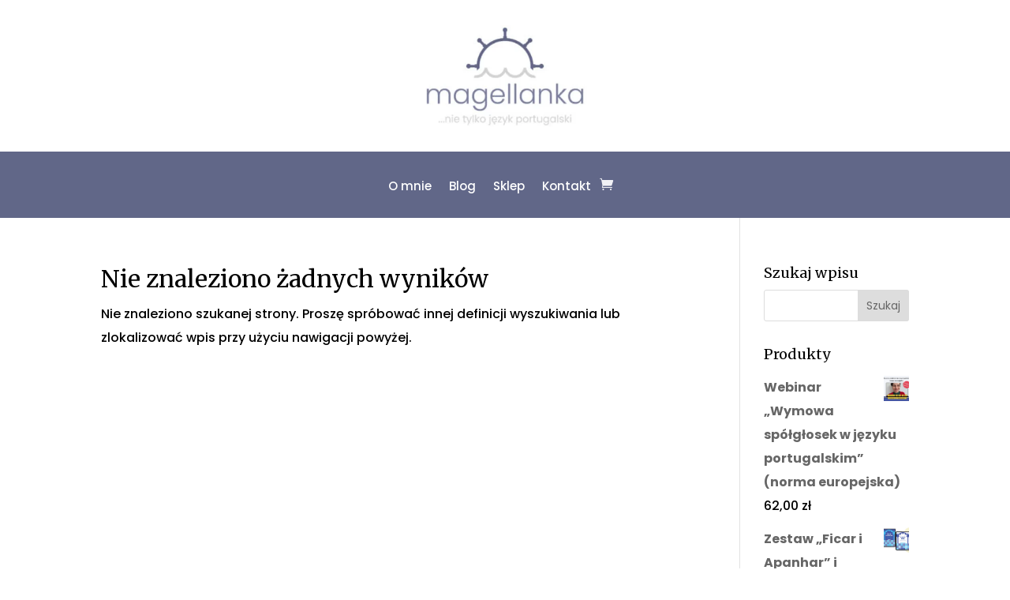

--- FILE ---
content_type: text/html; charset=UTF-8
request_url: https://magellanka.pl/tag/dlaczego-marzenia/
body_size: 28199
content:
<!DOCTYPE html>
<html lang="pl-PL">
<head>
	<meta charset="UTF-8" />
<meta http-equiv="X-UA-Compatible" content="IE=edge">
	<link rel="pingback" href="https://magellanka.pl/xmlrpc.php" />

	<script type="text/javascript">
		document.documentElement.className = 'js';
	</script>
	
	<meta name='robots' content='index, follow, max-image-preview:large, max-snippet:-1, max-video-preview:-1' />
<script type="text/javascript">
			let jqueryParams=[],jQuery=function(r){return jqueryParams=[...jqueryParams,r],jQuery},$=function(r){return jqueryParams=[...jqueryParams,r],$};window.jQuery=jQuery,window.$=jQuery;let customHeadScripts=!1;jQuery.fn=jQuery.prototype={},$.fn=jQuery.prototype={},jQuery.noConflict=function(r){if(window.jQuery)return jQuery=window.jQuery,$=window.jQuery,customHeadScripts=!0,jQuery.noConflict},jQuery.ready=function(r){jqueryParams=[...jqueryParams,r]},$.ready=function(r){jqueryParams=[...jqueryParams,r]},jQuery.load=function(r){jqueryParams=[...jqueryParams,r]},$.load=function(r){jqueryParams=[...jqueryParams,r]},jQuery.fn.ready=function(r){jqueryParams=[...jqueryParams,r]},$.fn.ready=function(r){jqueryParams=[...jqueryParams,r]};</script>
<!-- Google Tag Manager by PYS -->
    <script data-cfasync="false" data-pagespeed-no-defer>
	    window.dataLayerPYS = window.dataLayerPYS || [];
	</script>
<!-- End Google Tag Manager by PYS -->
	<!-- This site is optimized with the Yoast SEO plugin v21.7 - https://yoast.com/wordpress/plugins/seo/ -->
	<title>Archiwa: dlaczego marzenia - Magellanka.pl</title>
	<link rel="canonical" href="https://magellanka.pl/tag/dlaczego-marzenia/" />
	<meta property="og:locale" content="pl_PL" />
	<meta property="og:type" content="article" />
	<meta property="og:title" content="Archiwa: dlaczego marzenia - Magellanka.pl" />
	<meta property="og:url" content="https://magellanka.pl/tag/dlaczego-marzenia/" />
	<meta property="og:site_name" content="Magellanka.pl" />
	<meta name="twitter:card" content="summary_large_image" />
	<script type="application/ld+json" class="yoast-schema-graph">{"@context":"https://schema.org","@graph":[{"@type":"CollectionPage","@id":"https://magellanka.pl/tag/dlaczego-marzenia/","url":"https://magellanka.pl/tag/dlaczego-marzenia/","name":"Archiwa: dlaczego marzenia - Magellanka.pl","isPartOf":{"@id":"https://magellanka.pl/#website"},"breadcrumb":{"@id":"https://magellanka.pl/tag/dlaczego-marzenia/#breadcrumb"},"inLanguage":"pl-PL"},{"@type":"BreadcrumbList","@id":"https://magellanka.pl/tag/dlaczego-marzenia/#breadcrumb","itemListElement":[{"@type":"ListItem","position":1,"name":"Strona główna","item":"https://magellanka.pl/"},{"@type":"ListItem","position":2,"name":"dlaczego marzenia"}]},{"@type":"WebSite","@id":"https://magellanka.pl/#website","url":"https://magellanka.pl/","name":"Magellanka.pl","description":"nauka portugalskiego, Portugalia, Brazylia","publisher":{"@id":"https://magellanka.pl/#/schema/person/2bb86966b0304cd603a75cf6d7256ec7"},"potentialAction":[{"@type":"SearchAction","target":{"@type":"EntryPoint","urlTemplate":"https://magellanka.pl/?s={search_term_string}"},"query-input":"required name=search_term_string"}],"inLanguage":"pl-PL"},{"@type":["Person","Organization"],"@id":"https://magellanka.pl/#/schema/person/2bb86966b0304cd603a75cf6d7256ec7","name":"Anna Skwarek","image":{"@type":"ImageObject","inLanguage":"pl-PL","@id":"https://magellanka.pl/#/schema/person/image/","url":"https://magellanka.pl/wp-content/uploads/2022/03/cropped-logo_nowe_jpg-2.jpg","contentUrl":"https://magellanka.pl/wp-content/uploads/2022/03/cropped-logo_nowe_jpg-2.jpg","width":334,"height":175,"caption":"Anna Skwarek"},"logo":{"@id":"https://magellanka.pl/#/schema/person/image/"},"sameAs":["http://www.magellanka.pl"]}]}</script>
	<!-- / Yoast SEO plugin. -->


<script type='application/javascript'  id='pys-version-script'>console.log('PixelYourSite Free version 11.1.4.1');</script>
<link rel="alternate" type="application/rss+xml" title="Magellanka.pl &raquo; Kanał z wpisami" href="https://magellanka.pl/feed/" />
<link rel="alternate" type="application/rss+xml" title="Magellanka.pl &raquo; Kanał z komentarzami" href="https://magellanka.pl/comments/feed/" />
<script id="wpp-js" src="https://magellanka.pl/wp-content/plugins/wordpress-popular-posts/assets/js/wpp.min.js?ver=7.3.6" data-sampling="0" data-sampling-rate="100" data-api-url="https://magellanka.pl/wp-json/wordpress-popular-posts" data-post-id="0" data-token="6d22865e78" data-lang="0" data-debug="0" type="text/javascript"></script>
<link rel="alternate" type="application/rss+xml" title="Magellanka.pl &raquo; Kanał z wpisami otagowanymi jako dlaczego marzenia" href="https://magellanka.pl/tag/dlaczego-marzenia/feed/" />
<meta content="Divi v.4.20.0" name="generator"/><link rel='stylesheet' id='sbi_styles-css' href='https://magellanka.pl/wp-content/plugins/instagram-feed/css/sbi-styles.min.css?ver=6.10.0' type='text/css' media='all' />
<link rel='stylesheet' id='wp-block-library-css' href='https://magellanka.pl/wp-includes/css/dist/block-library/style.min.css?ver=6.2.8' type='text/css' media='all' />
<style id='wp-block-library-theme-inline-css' type='text/css'>
.wp-block-audio figcaption{color:#555;font-size:13px;text-align:center}.is-dark-theme .wp-block-audio figcaption{color:hsla(0,0%,100%,.65)}.wp-block-audio{margin:0 0 1em}.wp-block-code{border:1px solid #ccc;border-radius:4px;font-family:Menlo,Consolas,monaco,monospace;padding:.8em 1em}.wp-block-embed figcaption{color:#555;font-size:13px;text-align:center}.is-dark-theme .wp-block-embed figcaption{color:hsla(0,0%,100%,.65)}.wp-block-embed{margin:0 0 1em}.blocks-gallery-caption{color:#555;font-size:13px;text-align:center}.is-dark-theme .blocks-gallery-caption{color:hsla(0,0%,100%,.65)}.wp-block-image figcaption{color:#555;font-size:13px;text-align:center}.is-dark-theme .wp-block-image figcaption{color:hsla(0,0%,100%,.65)}.wp-block-image{margin:0 0 1em}.wp-block-pullquote{border-bottom:4px solid;border-top:4px solid;color:currentColor;margin-bottom:1.75em}.wp-block-pullquote cite,.wp-block-pullquote footer,.wp-block-pullquote__citation{color:currentColor;font-size:.8125em;font-style:normal;text-transform:uppercase}.wp-block-quote{border-left:.25em solid;margin:0 0 1.75em;padding-left:1em}.wp-block-quote cite,.wp-block-quote footer{color:currentColor;font-size:.8125em;font-style:normal;position:relative}.wp-block-quote.has-text-align-right{border-left:none;border-right:.25em solid;padding-left:0;padding-right:1em}.wp-block-quote.has-text-align-center{border:none;padding-left:0}.wp-block-quote.is-large,.wp-block-quote.is-style-large,.wp-block-quote.is-style-plain{border:none}.wp-block-search .wp-block-search__label{font-weight:700}.wp-block-search__button{border:1px solid #ccc;padding:.375em .625em}:where(.wp-block-group.has-background){padding:1.25em 2.375em}.wp-block-separator.has-css-opacity{opacity:.4}.wp-block-separator{border:none;border-bottom:2px solid;margin-left:auto;margin-right:auto}.wp-block-separator.has-alpha-channel-opacity{opacity:1}.wp-block-separator:not(.is-style-wide):not(.is-style-dots){width:100px}.wp-block-separator.has-background:not(.is-style-dots){border-bottom:none;height:1px}.wp-block-separator.has-background:not(.is-style-wide):not(.is-style-dots){height:2px}.wp-block-table{margin:0 0 1em}.wp-block-table td,.wp-block-table th{word-break:normal}.wp-block-table figcaption{color:#555;font-size:13px;text-align:center}.is-dark-theme .wp-block-table figcaption{color:hsla(0,0%,100%,.65)}.wp-block-video figcaption{color:#555;font-size:13px;text-align:center}.is-dark-theme .wp-block-video figcaption{color:hsla(0,0%,100%,.65)}.wp-block-video{margin:0 0 1em}.wp-block-template-part.has-background{margin-bottom:0;margin-top:0;padding:1.25em 2.375em}
</style>
<link rel='stylesheet' id='wc-blocks-vendors-style-css' href='https://magellanka.pl/wp-content/plugins/woocommerce/packages/woocommerce-blocks/build/wc-blocks-vendors-style.css?ver=10.4.6' type='text/css' media='all' />
<link rel='stylesheet' id='wc-blocks-style-css' href='https://magellanka.pl/wp-content/plugins/woocommerce/packages/woocommerce-blocks/build/wc-blocks-style.css?ver=10.4.6' type='text/css' media='all' />
<style id='global-styles-inline-css' type='text/css'>
body{--wp--preset--color--black: #000000;--wp--preset--color--cyan-bluish-gray: #abb8c3;--wp--preset--color--white: #ffffff;--wp--preset--color--pale-pink: #f78da7;--wp--preset--color--vivid-red: #cf2e2e;--wp--preset--color--luminous-vivid-orange: #ff6900;--wp--preset--color--luminous-vivid-amber: #fcb900;--wp--preset--color--light-green-cyan: #7bdcb5;--wp--preset--color--vivid-green-cyan: #00d084;--wp--preset--color--pale-cyan-blue: #8ed1fc;--wp--preset--color--vivid-cyan-blue: #0693e3;--wp--preset--color--vivid-purple: #9b51e0;--wp--preset--gradient--vivid-cyan-blue-to-vivid-purple: linear-gradient(135deg,rgba(6,147,227,1) 0%,rgb(155,81,224) 100%);--wp--preset--gradient--light-green-cyan-to-vivid-green-cyan: linear-gradient(135deg,rgb(122,220,180) 0%,rgb(0,208,130) 100%);--wp--preset--gradient--luminous-vivid-amber-to-luminous-vivid-orange: linear-gradient(135deg,rgba(252,185,0,1) 0%,rgba(255,105,0,1) 100%);--wp--preset--gradient--luminous-vivid-orange-to-vivid-red: linear-gradient(135deg,rgba(255,105,0,1) 0%,rgb(207,46,46) 100%);--wp--preset--gradient--very-light-gray-to-cyan-bluish-gray: linear-gradient(135deg,rgb(238,238,238) 0%,rgb(169,184,195) 100%);--wp--preset--gradient--cool-to-warm-spectrum: linear-gradient(135deg,rgb(74,234,220) 0%,rgb(151,120,209) 20%,rgb(207,42,186) 40%,rgb(238,44,130) 60%,rgb(251,105,98) 80%,rgb(254,248,76) 100%);--wp--preset--gradient--blush-light-purple: linear-gradient(135deg,rgb(255,206,236) 0%,rgb(152,150,240) 100%);--wp--preset--gradient--blush-bordeaux: linear-gradient(135deg,rgb(254,205,165) 0%,rgb(254,45,45) 50%,rgb(107,0,62) 100%);--wp--preset--gradient--luminous-dusk: linear-gradient(135deg,rgb(255,203,112) 0%,rgb(199,81,192) 50%,rgb(65,88,208) 100%);--wp--preset--gradient--pale-ocean: linear-gradient(135deg,rgb(255,245,203) 0%,rgb(182,227,212) 50%,rgb(51,167,181) 100%);--wp--preset--gradient--electric-grass: linear-gradient(135deg,rgb(202,248,128) 0%,rgb(113,206,126) 100%);--wp--preset--gradient--midnight: linear-gradient(135deg,rgb(2,3,129) 0%,rgb(40,116,252) 100%);--wp--preset--duotone--dark-grayscale: url('#wp-duotone-dark-grayscale');--wp--preset--duotone--grayscale: url('#wp-duotone-grayscale');--wp--preset--duotone--purple-yellow: url('#wp-duotone-purple-yellow');--wp--preset--duotone--blue-red: url('#wp-duotone-blue-red');--wp--preset--duotone--midnight: url('#wp-duotone-midnight');--wp--preset--duotone--magenta-yellow: url('#wp-duotone-magenta-yellow');--wp--preset--duotone--purple-green: url('#wp-duotone-purple-green');--wp--preset--duotone--blue-orange: url('#wp-duotone-blue-orange');--wp--preset--font-size--small: 13px;--wp--preset--font-size--medium: 20px;--wp--preset--font-size--large: 36px;--wp--preset--font-size--x-large: 42px;--wp--preset--spacing--20: 0.44rem;--wp--preset--spacing--30: 0.67rem;--wp--preset--spacing--40: 1rem;--wp--preset--spacing--50: 1.5rem;--wp--preset--spacing--60: 2.25rem;--wp--preset--spacing--70: 3.38rem;--wp--preset--spacing--80: 5.06rem;--wp--preset--shadow--natural: 6px 6px 9px rgba(0, 0, 0, 0.2);--wp--preset--shadow--deep: 12px 12px 50px rgba(0, 0, 0, 0.4);--wp--preset--shadow--sharp: 6px 6px 0px rgba(0, 0, 0, 0.2);--wp--preset--shadow--outlined: 6px 6px 0px -3px rgba(255, 255, 255, 1), 6px 6px rgba(0, 0, 0, 1);--wp--preset--shadow--crisp: 6px 6px 0px rgba(0, 0, 0, 1);}body { margin: 0;--wp--style--global--content-size: 823px;--wp--style--global--wide-size: 1080px; }.wp-site-blocks > .alignleft { float: left; margin-right: 2em; }.wp-site-blocks > .alignright { float: right; margin-left: 2em; }.wp-site-blocks > .aligncenter { justify-content: center; margin-left: auto; margin-right: auto; }:where(.is-layout-flex){gap: 0.5em;}body .is-layout-flow > .alignleft{float: left;margin-inline-start: 0;margin-inline-end: 2em;}body .is-layout-flow > .alignright{float: right;margin-inline-start: 2em;margin-inline-end: 0;}body .is-layout-flow > .aligncenter{margin-left: auto !important;margin-right: auto !important;}body .is-layout-constrained > .alignleft{float: left;margin-inline-start: 0;margin-inline-end: 2em;}body .is-layout-constrained > .alignright{float: right;margin-inline-start: 2em;margin-inline-end: 0;}body .is-layout-constrained > .aligncenter{margin-left: auto !important;margin-right: auto !important;}body .is-layout-constrained > :where(:not(.alignleft):not(.alignright):not(.alignfull)){max-width: var(--wp--style--global--content-size);margin-left: auto !important;margin-right: auto !important;}body .is-layout-constrained > .alignwide{max-width: var(--wp--style--global--wide-size);}body .is-layout-flex{display: flex;}body .is-layout-flex{flex-wrap: wrap;align-items: center;}body .is-layout-flex > *{margin: 0;}body{padding-top: 0px;padding-right: 0px;padding-bottom: 0px;padding-left: 0px;}a:where(:not(.wp-element-button)){text-decoration: underline;}.wp-element-button, .wp-block-button__link{background-color: #32373c;border-width: 0;color: #fff;font-family: inherit;font-size: inherit;line-height: inherit;padding: calc(0.667em + 2px) calc(1.333em + 2px);text-decoration: none;}.has-black-color{color: var(--wp--preset--color--black) !important;}.has-cyan-bluish-gray-color{color: var(--wp--preset--color--cyan-bluish-gray) !important;}.has-white-color{color: var(--wp--preset--color--white) !important;}.has-pale-pink-color{color: var(--wp--preset--color--pale-pink) !important;}.has-vivid-red-color{color: var(--wp--preset--color--vivid-red) !important;}.has-luminous-vivid-orange-color{color: var(--wp--preset--color--luminous-vivid-orange) !important;}.has-luminous-vivid-amber-color{color: var(--wp--preset--color--luminous-vivid-amber) !important;}.has-light-green-cyan-color{color: var(--wp--preset--color--light-green-cyan) !important;}.has-vivid-green-cyan-color{color: var(--wp--preset--color--vivid-green-cyan) !important;}.has-pale-cyan-blue-color{color: var(--wp--preset--color--pale-cyan-blue) !important;}.has-vivid-cyan-blue-color{color: var(--wp--preset--color--vivid-cyan-blue) !important;}.has-vivid-purple-color{color: var(--wp--preset--color--vivid-purple) !important;}.has-black-background-color{background-color: var(--wp--preset--color--black) !important;}.has-cyan-bluish-gray-background-color{background-color: var(--wp--preset--color--cyan-bluish-gray) !important;}.has-white-background-color{background-color: var(--wp--preset--color--white) !important;}.has-pale-pink-background-color{background-color: var(--wp--preset--color--pale-pink) !important;}.has-vivid-red-background-color{background-color: var(--wp--preset--color--vivid-red) !important;}.has-luminous-vivid-orange-background-color{background-color: var(--wp--preset--color--luminous-vivid-orange) !important;}.has-luminous-vivid-amber-background-color{background-color: var(--wp--preset--color--luminous-vivid-amber) !important;}.has-light-green-cyan-background-color{background-color: var(--wp--preset--color--light-green-cyan) !important;}.has-vivid-green-cyan-background-color{background-color: var(--wp--preset--color--vivid-green-cyan) !important;}.has-pale-cyan-blue-background-color{background-color: var(--wp--preset--color--pale-cyan-blue) !important;}.has-vivid-cyan-blue-background-color{background-color: var(--wp--preset--color--vivid-cyan-blue) !important;}.has-vivid-purple-background-color{background-color: var(--wp--preset--color--vivid-purple) !important;}.has-black-border-color{border-color: var(--wp--preset--color--black) !important;}.has-cyan-bluish-gray-border-color{border-color: var(--wp--preset--color--cyan-bluish-gray) !important;}.has-white-border-color{border-color: var(--wp--preset--color--white) !important;}.has-pale-pink-border-color{border-color: var(--wp--preset--color--pale-pink) !important;}.has-vivid-red-border-color{border-color: var(--wp--preset--color--vivid-red) !important;}.has-luminous-vivid-orange-border-color{border-color: var(--wp--preset--color--luminous-vivid-orange) !important;}.has-luminous-vivid-amber-border-color{border-color: var(--wp--preset--color--luminous-vivid-amber) !important;}.has-light-green-cyan-border-color{border-color: var(--wp--preset--color--light-green-cyan) !important;}.has-vivid-green-cyan-border-color{border-color: var(--wp--preset--color--vivid-green-cyan) !important;}.has-pale-cyan-blue-border-color{border-color: var(--wp--preset--color--pale-cyan-blue) !important;}.has-vivid-cyan-blue-border-color{border-color: var(--wp--preset--color--vivid-cyan-blue) !important;}.has-vivid-purple-border-color{border-color: var(--wp--preset--color--vivid-purple) !important;}.has-vivid-cyan-blue-to-vivid-purple-gradient-background{background: var(--wp--preset--gradient--vivid-cyan-blue-to-vivid-purple) !important;}.has-light-green-cyan-to-vivid-green-cyan-gradient-background{background: var(--wp--preset--gradient--light-green-cyan-to-vivid-green-cyan) !important;}.has-luminous-vivid-amber-to-luminous-vivid-orange-gradient-background{background: var(--wp--preset--gradient--luminous-vivid-amber-to-luminous-vivid-orange) !important;}.has-luminous-vivid-orange-to-vivid-red-gradient-background{background: var(--wp--preset--gradient--luminous-vivid-orange-to-vivid-red) !important;}.has-very-light-gray-to-cyan-bluish-gray-gradient-background{background: var(--wp--preset--gradient--very-light-gray-to-cyan-bluish-gray) !important;}.has-cool-to-warm-spectrum-gradient-background{background: var(--wp--preset--gradient--cool-to-warm-spectrum) !important;}.has-blush-light-purple-gradient-background{background: var(--wp--preset--gradient--blush-light-purple) !important;}.has-blush-bordeaux-gradient-background{background: var(--wp--preset--gradient--blush-bordeaux) !important;}.has-luminous-dusk-gradient-background{background: var(--wp--preset--gradient--luminous-dusk) !important;}.has-pale-ocean-gradient-background{background: var(--wp--preset--gradient--pale-ocean) !important;}.has-electric-grass-gradient-background{background: var(--wp--preset--gradient--electric-grass) !important;}.has-midnight-gradient-background{background: var(--wp--preset--gradient--midnight) !important;}.has-small-font-size{font-size: var(--wp--preset--font-size--small) !important;}.has-medium-font-size{font-size: var(--wp--preset--font-size--medium) !important;}.has-large-font-size{font-size: var(--wp--preset--font-size--large) !important;}.has-x-large-font-size{font-size: var(--wp--preset--font-size--x-large) !important;}
.wp-block-navigation a:where(:not(.wp-element-button)){color: inherit;}
:where(.wp-block-columns.is-layout-flex){gap: 2em;}
.wp-block-pullquote{font-size: 1.5em;line-height: 1.6;}
</style>
<link rel='stylesheet' id='crp-style-rounded-thumbs-css' href='https://magellanka.pl/wp-content/plugins/contextual-related-posts/css/rounded-thumbs.min.css?ver=3.4.1' type='text/css' media='all' />
<style id='crp-style-rounded-thumbs-inline-css' type='text/css'>

			.crp_related.crp-rounded-thumbs a {
			  width: 200px;
			  height: 200px;
			  text-decoration: none;
			}
			.crp_related.crp-rounded-thumbs img {
			  max-width: 200px;
			  margin: auto;
			}
			.crp_related.crp-rounded-thumbs .crp_title {
			  width: 100%;
			}
			
</style>
<link rel='stylesheet' id='dica-lightbox-styles-css' href='https://magellanka.pl/wp-content/plugins/dg-divi-carousel/styles/light-box-styles.css?ver=2.0.26' type='text/css' media='all' />
<link rel='stylesheet' id='swipe-style-css' href='https://magellanka.pl/wp-content/plugins/dg-divi-carousel/styles/swiper.min.css?ver=2.0.26' type='text/css' media='all' />
<link rel='stylesheet' id='woocommerce-layout-css' href='https://magellanka.pl/wp-content/plugins/woocommerce/assets/css/woocommerce-layout.css?ver=7.9.0' type='text/css' media='all' />
<link rel='stylesheet' id='woocommerce-smallscreen-css' href='https://magellanka.pl/wp-content/plugins/woocommerce/assets/css/woocommerce-smallscreen.css?ver=7.9.0' type='text/css' media='only screen and (max-width: 768px)' />
<link rel='stylesheet' id='woocommerce-general-css' href='https://magellanka.pl/wp-content/plugins/woocommerce/assets/css/woocommerce.css?ver=7.9.0' type='text/css' media='all' />
<style id='woocommerce-inline-inline-css' type='text/css'>
.woocommerce form .form-row .required { visibility: visible; }
</style>
<link rel='stylesheet' id='mc4wp-form-basic-css' href='https://magellanka.pl/wp-content/plugins/mailchimp-for-wp/assets/css/form-basic.css?ver=4.10.9' type='text/css' media='all' />
<link rel='stylesheet' id='wordpress-popular-posts-css-css' href='https://magellanka.pl/wp-content/plugins/wordpress-popular-posts/assets/css/wpp.css?ver=7.3.6' type='text/css' media='all' />
<style id='divi-style-inline-inline-css' type='text/css'>
/*!
Theme Name: Divi
Theme URI: http://www.elegantthemes.com/gallery/divi/
Version: 4.20.0
Description: Smart. Flexible. Beautiful. Divi is the most powerful theme in our collection.
Author: Elegant Themes
Author URI: http://www.elegantthemes.com
License: GNU General Public License v2
License URI: http://www.gnu.org/licenses/gpl-2.0.html
*/

a,abbr,acronym,address,applet,b,big,blockquote,body,center,cite,code,dd,del,dfn,div,dl,dt,em,fieldset,font,form,h1,h2,h3,h4,h5,h6,html,i,iframe,img,ins,kbd,label,legend,li,object,ol,p,pre,q,s,samp,small,span,strike,strong,sub,sup,tt,u,ul,var{margin:0;padding:0;border:0;outline:0;font-size:100%;-ms-text-size-adjust:100%;-webkit-text-size-adjust:100%;vertical-align:baseline;background:transparent}body{line-height:1}ol,ul{list-style:none}blockquote,q{quotes:none}blockquote:after,blockquote:before,q:after,q:before{content:"";content:none}blockquote{margin:20px 0 30px;border-left:5px solid;padding-left:20px}:focus{outline:0}del{text-decoration:line-through}pre{overflow:auto;padding:10px}figure{margin:0}table{border-collapse:collapse;border-spacing:0}article,aside,footer,header,hgroup,nav,section{display:block}body{font-family:Open Sans,Arial,sans-serif;font-size:14px;color:#666;background-color:#fff;line-height:1.7em;font-weight:500;-webkit-font-smoothing:antialiased;-moz-osx-font-smoothing:grayscale}body.page-template-page-template-blank-php #page-container{padding-top:0!important}body.et_cover_background{background-size:cover!important;background-position:top!important;background-repeat:no-repeat!important;background-attachment:fixed}a{color:#2ea3f2}a,a:hover{text-decoration:none}p{padding-bottom:1em}p:not(.has-background):last-of-type{padding-bottom:0}p.et_normal_padding{padding-bottom:1em}strong{font-weight:700}cite,em,i{font-style:italic}code,pre{font-family:Courier New,monospace;margin-bottom:10px}ins{text-decoration:none}sub,sup{height:0;line-height:1;position:relative;vertical-align:baseline}sup{bottom:.8em}sub{top:.3em}dl{margin:0 0 1.5em}dl dt{font-weight:700}dd{margin-left:1.5em}blockquote p{padding-bottom:0}embed,iframe,object,video{max-width:100%}h1,h2,h3,h4,h5,h6{color:#333;padding-bottom:10px;line-height:1em;font-weight:500}h1 a,h2 a,h3 a,h4 a,h5 a,h6 a{color:inherit}h1{font-size:30px}h2{font-size:26px}h3{font-size:22px}h4{font-size:18px}h5{font-size:16px}h6{font-size:14px}input{-webkit-appearance:none}input[type=checkbox]{-webkit-appearance:checkbox}input[type=radio]{-webkit-appearance:radio}input.text,input.title,input[type=email],input[type=password],input[type=tel],input[type=text],select,textarea{background-color:#fff;border:1px solid #bbb;padding:2px;color:#4e4e4e}input.text:focus,input.title:focus,input[type=text]:focus,select:focus,textarea:focus{border-color:#2d3940;color:#3e3e3e}input.text,input.title,input[type=text],select,textarea{margin:0}textarea{padding:4px}button,input,select,textarea{font-family:inherit}img{max-width:100%;height:auto}.clear{clear:both}br.clear{margin:0;padding:0}.pagination{clear:both}#et_search_icon:hover,.et-social-icon a:hover,.et_password_protected_form .et_submit_button,.form-submit .et_pb_buttontton.alt.disabled,.nav-single a,.posted_in a{color:#2ea3f2}.et-search-form,blockquote{border-color:#2ea3f2}#main-content{background-color:#fff}.container{width:80%;max-width:1080px;margin:auto;position:relative}body:not(.et-tb) #main-content .container,body:not(.et-tb-has-header) #main-content .container{padding-top:58px}.et_full_width_page #main-content .container:before{display:none}.main_title{margin-bottom:20px}.et_password_protected_form .et_submit_button:hover,.form-submit .et_pb_button:hover{background:rgba(0,0,0,.05)}.et_button_icon_visible .et_pb_button{padding-right:2em;padding-left:.7em}.et_button_icon_visible .et_pb_button:after{opacity:1;margin-left:0}.et_button_left .et_pb_button:hover:after{left:.15em}.et_button_left .et_pb_button:after{margin-left:0;left:1em}.et_button_icon_visible.et_button_left .et_pb_button,.et_button_left .et_pb_button:hover,.et_button_left .et_pb_module .et_pb_button:hover{padding-left:2em;padding-right:.7em}.et_button_icon_visible.et_button_left .et_pb_button:after,.et_button_left .et_pb_button:hover:after{left:.15em}.et_password_protected_form .et_submit_button:hover,.form-submit .et_pb_button:hover{padding:.3em 1em}.et_button_no_icon .et_pb_button:after{display:none}.et_button_no_icon.et_button_icon_visible.et_button_left .et_pb_button,.et_button_no_icon.et_button_left .et_pb_button:hover,.et_button_no_icon .et_pb_button,.et_button_no_icon .et_pb_button:hover{padding:.3em 1em!important}.et_button_custom_icon .et_pb_button:after{line-height:1.7em}.et_button_custom_icon.et_button_icon_visible .et_pb_button:after,.et_button_custom_icon .et_pb_button:hover:after{margin-left:.3em}#left-area .post_format-post-format-gallery .wp-block-gallery:first-of-type{padding:0;margin-bottom:-16px}.entry-content table:not(.variations){border:1px solid #eee;margin:0 0 15px;text-align:left;width:100%}.entry-content thead th,.entry-content tr th{color:#555;font-weight:700;padding:9px 24px}.entry-content tr td{border-top:1px solid #eee;padding:6px 24px}#left-area ul,.entry-content ul,.et-l--body ul,.et-l--footer ul,.et-l--header ul{list-style-type:disc;padding:0 0 23px 1em;line-height:26px}#left-area ol,.entry-content ol,.et-l--body ol,.et-l--footer ol,.et-l--header ol{list-style-type:decimal;list-style-position:inside;padding:0 0 23px;line-height:26px}#left-area ul li ul,.entry-content ul li ol{padding:2px 0 2px 20px}#left-area ol li ul,.entry-content ol li ol,.et-l--body ol li ol,.et-l--footer ol li ol,.et-l--header ol li ol{padding:2px 0 2px 35px}#left-area ul.wp-block-gallery{display:-webkit-box;display:-ms-flexbox;display:flex;-ms-flex-wrap:wrap;flex-wrap:wrap;list-style-type:none;padding:0}#left-area ul.products{padding:0!important;line-height:1.7!important;list-style:none!important}.gallery-item a{display:block}.gallery-caption,.gallery-item a{width:90%}#wpadminbar{z-index:100001}#left-area .post-meta{font-size:14px;padding-bottom:15px}#left-area .post-meta a{text-decoration:none;color:#666}#left-area .et_featured_image{padding-bottom:7px}.single .post{padding-bottom:25px}body.single .et_audio_content{margin-bottom:-6px}.nav-single a{text-decoration:none;color:#2ea3f2;font-size:14px;font-weight:400}.nav-previous{float:left}.nav-next{float:right}.et_password_protected_form p input{background-color:#eee;border:none!important;width:100%!important;border-radius:0!important;font-size:14px;color:#999!important;padding:16px!important;-webkit-box-sizing:border-box;box-sizing:border-box}.et_password_protected_form label{display:none}.et_password_protected_form .et_submit_button{font-family:inherit;display:block;float:right;margin:8px auto 0;cursor:pointer}.post-password-required p.nocomments.container{max-width:100%}.post-password-required p.nocomments.container:before{display:none}.aligncenter,div.post .new-post .aligncenter{display:block;margin-left:auto;margin-right:auto}.wp-caption{border:1px solid #ddd;text-align:center;background-color:#f3f3f3;margin-bottom:10px;max-width:96%;padding:8px}.wp-caption.alignleft{margin:0 30px 20px 0}.wp-caption.alignright{margin:0 0 20px 30px}.wp-caption img{margin:0;padding:0;border:0}.wp-caption p.wp-caption-text{font-size:12px;padding:0 4px 5px;margin:0}.alignright{float:right}.alignleft{float:left}img.alignleft{display:inline;float:left;margin-right:15px}img.alignright{display:inline;float:right;margin-left:15px}.page.et_pb_pagebuilder_layout #main-content{background-color:transparent}body #main-content .et_builder_inner_content>h1,body #main-content .et_builder_inner_content>h2,body #main-content .et_builder_inner_content>h3,body #main-content .et_builder_inner_content>h4,body #main-content .et_builder_inner_content>h5,body #main-content .et_builder_inner_content>h6{line-height:1.4em}body #main-content .et_builder_inner_content>p{line-height:1.7em}.wp-block-pullquote{margin:20px 0 30px}.wp-block-pullquote.has-background blockquote{border-left:none}.wp-block-group.has-background{padding:1.5em 1.5em .5em}@media (min-width:981px){#left-area{width:79.125%;padding-bottom:23px}#main-content .container:before{content:"";position:absolute;top:0;height:100%;width:1px;background-color:#e2e2e2}.et_full_width_page #left-area,.et_no_sidebar #left-area{float:none;width:100%!important}.et_full_width_page #left-area{padding-bottom:0}.et_no_sidebar #main-content .container:before{display:none}}@media (max-width:980px){#page-container{padding-top:80px}.et-tb #page-container,.et-tb-has-header #page-container{padding-top:0!important}#left-area,#sidebar{width:100%!important}#main-content .container:before{display:none!important}.et_full_width_page .et_gallery_item:nth-child(4n+1){clear:none}}@media print{#page-container{padding-top:0!important}}#wp-admin-bar-et-use-visual-builder a:before{font-family:ETmodules!important;content:"\e625";font-size:30px!important;width:28px;margin-top:-3px;color:#974df3!important}#wp-admin-bar-et-use-visual-builder:hover a:before{color:#fff!important}#wp-admin-bar-et-use-visual-builder:hover a,#wp-admin-bar-et-use-visual-builder a:hover{transition:background-color .5s ease;-webkit-transition:background-color .5s ease;-moz-transition:background-color .5s ease;background-color:#7e3bd0!important;color:#fff!important}* html .clearfix,:first-child+html .clearfix{zoom:1}.iphone .et_pb_section_video_bg video::-webkit-media-controls-start-playback-button{display:none!important;-webkit-appearance:none}.et_mobile_device .et_pb_section_parallax .et_pb_parallax_css{background-attachment:scroll}.et-social-facebook a.icon:before{content:"\e093"}.et-social-twitter a.icon:before{content:"\e094"}.et-social-google-plus a.icon:before{content:"\e096"}.et-social-instagram a.icon:before{content:"\e09a"}.et-social-rss a.icon:before{content:"\e09e"}.ai1ec-single-event:after{content:" ";display:table;clear:both}.evcal_event_details .evcal_evdata_cell .eventon_details_shading_bot.eventon_details_shading_bot{z-index:3}.wp-block-divi-layout{margin-bottom:1em}*{-webkit-box-sizing:border-box;box-sizing:border-box}#et-info-email:before,#et-info-phone:before,#et_search_icon:before,.comment-reply-link:after,.et-cart-info span:before,.et-pb-arrow-next:before,.et-pb-arrow-prev:before,.et-social-icon a:before,.et_audio_container .mejs-playpause-button button:before,.et_audio_container .mejs-volume-button button:before,.et_overlay:before,.et_password_protected_form .et_submit_button:after,.et_pb_button:after,.et_pb_contact_reset:after,.et_pb_contact_submit:after,.et_pb_font_icon:before,.et_pb_newsletter_button:after,.et_pb_pricing_table_button:after,.et_pb_promo_button:after,.et_pb_testimonial:before,.et_pb_toggle_title:before,.form-submit .et_pb_button:after,.mobile_menu_bar:before,a.et_pb_more_button:after{font-family:ETmodules!important;speak:none;font-style:normal;font-weight:400;-webkit-font-feature-settings:normal;font-feature-settings:normal;font-variant:normal;text-transform:none;line-height:1;-webkit-font-smoothing:antialiased;-moz-osx-font-smoothing:grayscale;text-shadow:0 0;direction:ltr}.et-pb-icon,.et_pb_custom_button_icon.et_pb_button:after,.et_pb_login .et_pb_custom_button_icon.et_pb_button:after,.et_pb_woo_custom_button_icon .button.et_pb_custom_button_icon.et_pb_button:after,.et_pb_woo_custom_button_icon .button.et_pb_custom_button_icon.et_pb_button:hover:after{content:attr(data-icon)}.et-pb-icon{font-family:ETmodules;speak:none;font-weight:400;-webkit-font-feature-settings:normal;font-feature-settings:normal;font-variant:normal;text-transform:none;line-height:1;-webkit-font-smoothing:antialiased;font-size:96px;font-style:normal;display:inline-block;-webkit-box-sizing:border-box;box-sizing:border-box;direction:ltr}#et-ajax-saving{display:none;-webkit-transition:background .3s,-webkit-box-shadow .3s;transition:background .3s,-webkit-box-shadow .3s;transition:background .3s,box-shadow .3s;transition:background .3s,box-shadow .3s,-webkit-box-shadow .3s;-webkit-box-shadow:rgba(0,139,219,.247059) 0 0 60px;box-shadow:0 0 60px rgba(0,139,219,.247059);position:fixed;top:50%;left:50%;width:50px;height:50px;background:#fff;border-radius:50px;margin:-25px 0 0 -25px;z-index:999999;text-align:center}#et-ajax-saving img{margin:9px}.et-safe-mode-indicator,.et-safe-mode-indicator:focus,.et-safe-mode-indicator:hover{-webkit-box-shadow:0 5px 10px rgba(41,196,169,.15);box-shadow:0 5px 10px rgba(41,196,169,.15);background:#29c4a9;color:#fff;font-size:14px;font-weight:600;padding:12px;line-height:16px;border-radius:3px;position:fixed;bottom:30px;right:30px;z-index:999999;text-decoration:none;font-family:Open Sans,sans-serif;-webkit-font-smoothing:antialiased;-moz-osx-font-smoothing:grayscale}.et_pb_button{font-size:20px;font-weight:500;padding:.3em 1em;line-height:1.7em!important;background-color:transparent;background-size:cover;background-position:50%;background-repeat:no-repeat;border:2px solid;border-radius:3px;-webkit-transition-duration:.2s;transition-duration:.2s;-webkit-transition-property:all!important;transition-property:all!important}.et_pb_button,.et_pb_button_inner{position:relative}.et_pb_button:hover,.et_pb_module .et_pb_button:hover{border:2px solid transparent;padding:.3em 2em .3em .7em}.et_pb_button:hover{background-color:hsla(0,0%,100%,.2)}.et_pb_bg_layout_light.et_pb_button:hover,.et_pb_bg_layout_light .et_pb_button:hover{background-color:rgba(0,0,0,.05)}.et_pb_button:after,.et_pb_button:before{font-size:32px;line-height:1em;content:"\35";opacity:0;position:absolute;margin-left:-1em;-webkit-transition:all .2s;transition:all .2s;text-transform:none;-webkit-font-feature-settings:"kern" off;font-feature-settings:"kern" off;font-variant:none;font-style:normal;font-weight:400;text-shadow:none}.et_pb_button.et_hover_enabled:hover:after,.et_pb_button.et_pb_hovered:hover:after{-webkit-transition:none!important;transition:none!important}.et_pb_button:before{display:none}.et_pb_button:hover:after{opacity:1;margin-left:0}.et_pb_column_1_3 h1,.et_pb_column_1_4 h1,.et_pb_column_1_5 h1,.et_pb_column_1_6 h1,.et_pb_column_2_5 h1{font-size:26px}.et_pb_column_1_3 h2,.et_pb_column_1_4 h2,.et_pb_column_1_5 h2,.et_pb_column_1_6 h2,.et_pb_column_2_5 h2{font-size:23px}.et_pb_column_1_3 h3,.et_pb_column_1_4 h3,.et_pb_column_1_5 h3,.et_pb_column_1_6 h3,.et_pb_column_2_5 h3{font-size:20px}.et_pb_column_1_3 h4,.et_pb_column_1_4 h4,.et_pb_column_1_5 h4,.et_pb_column_1_6 h4,.et_pb_column_2_5 h4{font-size:18px}.et_pb_column_1_3 h5,.et_pb_column_1_4 h5,.et_pb_column_1_5 h5,.et_pb_column_1_6 h5,.et_pb_column_2_5 h5{font-size:16px}.et_pb_column_1_3 h6,.et_pb_column_1_4 h6,.et_pb_column_1_5 h6,.et_pb_column_1_6 h6,.et_pb_column_2_5 h6{font-size:15px}.et_pb_bg_layout_dark,.et_pb_bg_layout_dark h1,.et_pb_bg_layout_dark h2,.et_pb_bg_layout_dark h3,.et_pb_bg_layout_dark h4,.et_pb_bg_layout_dark h5,.et_pb_bg_layout_dark h6{color:#fff!important}.et_pb_module.et_pb_text_align_left{text-align:left}.et_pb_module.et_pb_text_align_center{text-align:center}.et_pb_module.et_pb_text_align_right{text-align:right}.et_pb_module.et_pb_text_align_justified{text-align:justify}.clearfix:after{visibility:hidden;display:block;font-size:0;content:" ";clear:both;height:0}.et_pb_bg_layout_light .et_pb_more_button{color:#2ea3f2}.et_builder_inner_content{position:relative;z-index:1}header .et_builder_inner_content{z-index:2}.et_pb_css_mix_blend_mode_passthrough{mix-blend-mode:unset!important}.et_pb_image_container{margin:-20px -20px 29px}.et_pb_module_inner{position:relative}.et_hover_enabled_preview{z-index:2}.et_hover_enabled:hover{position:relative;z-index:2}.et_pb_all_tabs,.et_pb_module,.et_pb_posts_nav a,.et_pb_tab,.et_pb_with_background{position:relative;background-size:cover;background-position:50%;background-repeat:no-repeat}.et_pb_background_mask,.et_pb_background_pattern{bottom:0;left:0;position:absolute;right:0;top:0}.et_pb_background_mask{background-size:calc(100% + 2px) calc(100% + 2px);background-repeat:no-repeat;background-position:50%;overflow:hidden}.et_pb_background_pattern{background-position:0 0;background-repeat:repeat}.et_pb_with_border{position:relative;border:0 solid #333}.post-password-required .et_pb_row{padding:0;width:100%}.post-password-required .et_password_protected_form{min-height:0}body.et_pb_pagebuilder_layout.et_pb_show_title .post-password-required .et_password_protected_form h1,body:not(.et_pb_pagebuilder_layout) .post-password-required .et_password_protected_form h1{display:none}.et_pb_no_bg{padding:0!important}.et_overlay.et_pb_inline_icon:before,.et_pb_inline_icon:before{content:attr(data-icon)}.et_pb_more_button{color:inherit;text-shadow:none;text-decoration:none;display:inline-block;margin-top:20px}.et_parallax_bg_wrap{overflow:hidden;position:absolute;top:0;right:0;bottom:0;left:0}.et_parallax_bg{background-repeat:no-repeat;background-position:top;background-size:cover;position:absolute;bottom:0;left:0;width:100%;height:100%;display:block}.et_parallax_bg.et_parallax_bg__hover,.et_parallax_bg.et_parallax_bg_phone,.et_parallax_bg.et_parallax_bg_tablet,.et_parallax_gradient.et_parallax_gradient__hover,.et_parallax_gradient.et_parallax_gradient_phone,.et_parallax_gradient.et_parallax_gradient_tablet,.et_pb_section_parallax_hover:hover .et_parallax_bg:not(.et_parallax_bg__hover),.et_pb_section_parallax_hover:hover .et_parallax_gradient:not(.et_parallax_gradient__hover){display:none}.et_pb_section_parallax_hover:hover .et_parallax_bg.et_parallax_bg__hover,.et_pb_section_parallax_hover:hover .et_parallax_gradient.et_parallax_gradient__hover{display:block}.et_parallax_gradient{bottom:0;display:block;left:0;position:absolute;right:0;top:0}.et_pb_module.et_pb_section_parallax,.et_pb_posts_nav a.et_pb_section_parallax,.et_pb_tab.et_pb_section_parallax{position:relative}.et_pb_section_parallax .et_pb_parallax_css,.et_pb_slides .et_parallax_bg.et_pb_parallax_css{background-attachment:fixed}body.et-bfb .et_pb_section_parallax .et_pb_parallax_css,body.et-bfb .et_pb_slides .et_parallax_bg.et_pb_parallax_css{background-attachment:scroll;bottom:auto}.et_pb_section_parallax.et_pb_column .et_pb_module,.et_pb_section_parallax.et_pb_row .et_pb_column,.et_pb_section_parallax.et_pb_row .et_pb_module{z-index:9;position:relative}.et_pb_more_button:hover:after{opacity:1;margin-left:0}.et_pb_preload .et_pb_section_video_bg,.et_pb_preload>div{visibility:hidden}.et_pb_preload,.et_pb_section.et_pb_section_video.et_pb_preload{position:relative;background:#464646!important}.et_pb_preload:before{content:"";position:absolute;top:50%;left:50%;background:url(https://magellanka.pl/wp-content/themes/Divi/includes/builder/styles/images/preloader.gif) no-repeat;border-radius:32px;width:32px;height:32px;margin:-16px 0 0 -16px}.box-shadow-overlay{position:absolute;top:0;left:0;width:100%;height:100%;z-index:10;pointer-events:none}.et_pb_section>.box-shadow-overlay~.et_pb_row{z-index:11}body.safari .section_has_divider{will-change:transform}.et_pb_row>.box-shadow-overlay{z-index:8}.has-box-shadow-overlay{position:relative}.et_clickable{cursor:pointer}.screen-reader-text{border:0;clip:rect(1px,1px,1px,1px);-webkit-clip-path:inset(50%);clip-path:inset(50%);height:1px;margin:-1px;overflow:hidden;padding:0;position:absolute!important;width:1px;word-wrap:normal!important}.et_multi_view_hidden,.et_multi_view_hidden_image{display:none!important}@keyframes multi-view-image-fade{0%{opacity:0}10%{opacity:.1}20%{opacity:.2}30%{opacity:.3}40%{opacity:.4}50%{opacity:.5}60%{opacity:.6}70%{opacity:.7}80%{opacity:.8}90%{opacity:.9}to{opacity:1}}.et_multi_view_image__loading{visibility:hidden}.et_multi_view_image__loaded{-webkit-animation:multi-view-image-fade .5s;animation:multi-view-image-fade .5s}#et-pb-motion-effects-offset-tracker{visibility:hidden!important;opacity:0;position:absolute;top:0;left:0}.et-pb-before-scroll-animation{opacity:0}header.et-l.et-l--header:after{clear:both;display:block;content:""}.et_pb_module{-webkit-animation-timing-function:linear;animation-timing-function:linear;-webkit-animation-duration:.2s;animation-duration:.2s}@-webkit-keyframes fadeBottom{0%{opacity:0;-webkit-transform:translateY(10%);transform:translateY(10%)}to{opacity:1;-webkit-transform:translateY(0);transform:translateY(0)}}@keyframes fadeBottom{0%{opacity:0;-webkit-transform:translateY(10%);transform:translateY(10%)}to{opacity:1;-webkit-transform:translateY(0);transform:translateY(0)}}@-webkit-keyframes fadeLeft{0%{opacity:0;-webkit-transform:translateX(-10%);transform:translateX(-10%)}to{opacity:1;-webkit-transform:translateX(0);transform:translateX(0)}}@keyframes fadeLeft{0%{opacity:0;-webkit-transform:translateX(-10%);transform:translateX(-10%)}to{opacity:1;-webkit-transform:translateX(0);transform:translateX(0)}}@-webkit-keyframes fadeRight{0%{opacity:0;-webkit-transform:translateX(10%);transform:translateX(10%)}to{opacity:1;-webkit-transform:translateX(0);transform:translateX(0)}}@keyframes fadeRight{0%{opacity:0;-webkit-transform:translateX(10%);transform:translateX(10%)}to{opacity:1;-webkit-transform:translateX(0);transform:translateX(0)}}@-webkit-keyframes fadeTop{0%{opacity:0;-webkit-transform:translateY(-10%);transform:translateY(-10%)}to{opacity:1;-webkit-transform:translateX(0);transform:translateX(0)}}@keyframes fadeTop{0%{opacity:0;-webkit-transform:translateY(-10%);transform:translateY(-10%)}to{opacity:1;-webkit-transform:translateX(0);transform:translateX(0)}}@-webkit-keyframes fadeIn{0%{opacity:0}to{opacity:1}}@keyframes fadeIn{0%{opacity:0}to{opacity:1}}.et-waypoint:not(.et_pb_counters){opacity:0}@media (min-width:981px){.et_pb_section.et_section_specialty div.et_pb_row .et_pb_column .et_pb_column .et_pb_module.et-last-child,.et_pb_section.et_section_specialty div.et_pb_row .et_pb_column .et_pb_column .et_pb_module:last-child,.et_pb_section.et_section_specialty div.et_pb_row .et_pb_column .et_pb_row_inner .et_pb_column .et_pb_module.et-last-child,.et_pb_section.et_section_specialty div.et_pb_row .et_pb_column .et_pb_row_inner .et_pb_column .et_pb_module:last-child,.et_pb_section div.et_pb_row .et_pb_column .et_pb_module.et-last-child,.et_pb_section div.et_pb_row .et_pb_column .et_pb_module:last-child{margin-bottom:0}}@media (max-width:980px){.et_overlay.et_pb_inline_icon_tablet:before,.et_pb_inline_icon_tablet:before{content:attr(data-icon-tablet)}.et_parallax_bg.et_parallax_bg_tablet_exist,.et_parallax_gradient.et_parallax_gradient_tablet_exist{display:none}.et_parallax_bg.et_parallax_bg_tablet,.et_parallax_gradient.et_parallax_gradient_tablet{display:block}.et_pb_column .et_pb_module{margin-bottom:30px}.et_pb_row .et_pb_column .et_pb_module.et-last-child,.et_pb_row .et_pb_column .et_pb_module:last-child,.et_section_specialty .et_pb_row .et_pb_column .et_pb_module.et-last-child,.et_section_specialty .et_pb_row .et_pb_column .et_pb_module:last-child{margin-bottom:0}.et_pb_more_button{display:inline-block!important}.et_pb_bg_layout_light_tablet.et_pb_button,.et_pb_bg_layout_light_tablet.et_pb_module.et_pb_button,.et_pb_bg_layout_light_tablet .et_pb_more_button{color:#2ea3f2}.et_pb_bg_layout_light_tablet .et_pb_forgot_password a{color:#666}.et_pb_bg_layout_light_tablet h1,.et_pb_bg_layout_light_tablet h2,.et_pb_bg_layout_light_tablet h3,.et_pb_bg_layout_light_tablet h4,.et_pb_bg_layout_light_tablet h5,.et_pb_bg_layout_light_tablet h6{color:#333!important}.et_pb_module .et_pb_bg_layout_light_tablet.et_pb_button{color:#2ea3f2!important}.et_pb_bg_layout_light_tablet{color:#666!important}.et_pb_bg_layout_dark_tablet,.et_pb_bg_layout_dark_tablet h1,.et_pb_bg_layout_dark_tablet h2,.et_pb_bg_layout_dark_tablet h3,.et_pb_bg_layout_dark_tablet h4,.et_pb_bg_layout_dark_tablet h5,.et_pb_bg_layout_dark_tablet h6{color:#fff!important}.et_pb_bg_layout_dark_tablet.et_pb_button,.et_pb_bg_layout_dark_tablet.et_pb_module.et_pb_button,.et_pb_bg_layout_dark_tablet .et_pb_more_button{color:inherit}.et_pb_bg_layout_dark_tablet .et_pb_forgot_password a{color:#fff}.et_pb_module.et_pb_text_align_left-tablet{text-align:left}.et_pb_module.et_pb_text_align_center-tablet{text-align:center}.et_pb_module.et_pb_text_align_right-tablet{text-align:right}.et_pb_module.et_pb_text_align_justified-tablet{text-align:justify}}@media (max-width:767px){.et_pb_more_button{display:inline-block!important}.et_overlay.et_pb_inline_icon_phone:before,.et_pb_inline_icon_phone:before{content:attr(data-icon-phone)}.et_parallax_bg.et_parallax_bg_phone_exist,.et_parallax_gradient.et_parallax_gradient_phone_exist{display:none}.et_parallax_bg.et_parallax_bg_phone,.et_parallax_gradient.et_parallax_gradient_phone{display:block}.et-hide-mobile{display:none!important}.et_pb_bg_layout_light_phone.et_pb_button,.et_pb_bg_layout_light_phone.et_pb_module.et_pb_button,.et_pb_bg_layout_light_phone .et_pb_more_button{color:#2ea3f2}.et_pb_bg_layout_light_phone .et_pb_forgot_password a{color:#666}.et_pb_bg_layout_light_phone h1,.et_pb_bg_layout_light_phone h2,.et_pb_bg_layout_light_phone h3,.et_pb_bg_layout_light_phone h4,.et_pb_bg_layout_light_phone h5,.et_pb_bg_layout_light_phone h6{color:#333!important}.et_pb_module .et_pb_bg_layout_light_phone.et_pb_button{color:#2ea3f2!important}.et_pb_bg_layout_light_phone{color:#666!important}.et_pb_bg_layout_dark_phone,.et_pb_bg_layout_dark_phone h1,.et_pb_bg_layout_dark_phone h2,.et_pb_bg_layout_dark_phone h3,.et_pb_bg_layout_dark_phone h4,.et_pb_bg_layout_dark_phone h5,.et_pb_bg_layout_dark_phone h6{color:#fff!important}.et_pb_bg_layout_dark_phone.et_pb_button,.et_pb_bg_layout_dark_phone.et_pb_module.et_pb_button,.et_pb_bg_layout_dark_phone .et_pb_more_button{color:inherit}.et_pb_module .et_pb_bg_layout_dark_phone.et_pb_button{color:#fff!important}.et_pb_bg_layout_dark_phone .et_pb_forgot_password a{color:#fff}.et_pb_module.et_pb_text_align_left-phone{text-align:left}.et_pb_module.et_pb_text_align_center-phone{text-align:center}.et_pb_module.et_pb_text_align_right-phone{text-align:right}.et_pb_module.et_pb_text_align_justified-phone{text-align:justify}}@media (max-width:479px){a.et_pb_more_button{display:block}}@media (min-width:768px) and (max-width:980px){[data-et-multi-view-load-tablet-hidden=true]:not(.et_multi_view_swapped){display:none!important}}@media (max-width:767px){[data-et-multi-view-load-phone-hidden=true]:not(.et_multi_view_swapped){display:none!important}}.et_pb_menu.et_pb_menu--style-inline_centered_logo .et_pb_menu__menu nav ul{-webkit-box-pack:center;-ms-flex-pack:center;justify-content:center}@-webkit-keyframes multi-view-image-fade{0%{-webkit-transform:scale(1);transform:scale(1);opacity:1}50%{-webkit-transform:scale(1.01);transform:scale(1.01);opacity:1}to{-webkit-transform:scale(1);transform:scale(1);opacity:1}}
</style>
<link rel='stylesheet' id='divi-dynamic-css' href='https://magellanka.pl/wp-content/et-cache/taxonomy/post_tag/1217/et-divi-dynamic-tb-9777-tb-9761.css?ver=1769743800' type='text/css' media='all' />
<link rel='stylesheet' id='divi-carousel-styles-css' href='https://magellanka.pl/wp-content/plugins/dg-divi-carousel/styles/style.min.css?ver=2.0.26' type='text/css' media='all' />
<link rel='stylesheet' id='hurrytimer-css' href='https://magellanka.pl/wp-content/uploads/hurrytimer/css/02f2b8ff31e1c3f2.css?ver=6.2.8' type='text/css' media='all' />
<link rel='stylesheet' id='p24_plugin_css-css' href='https://magellanka.pl/wp-content/plugins/przelewy24/assets/css/paymethods.css?ver=6.2.8' type='text/css' media='all' />
<script type='text/javascript' src='https://magellanka.pl/wp-includes/js/jquery/jquery.min.js?ver=3.6.4' id='jquery-core-js'></script>
<script type='text/javascript' src='https://magellanka.pl/wp-includes/js/jquery/jquery-migrate.min.js?ver=3.4.0' id='jquery-migrate-js'></script>
<script type='text/javascript' id='jquery-js-after'>
jqueryParams.length&&$.each(jqueryParams,function(e,r){if("function"==typeof r){var n=String(r);n.replace("$","jQuery");var a=new Function("return "+n)();$(document).ready(a)}});
</script>
<script type='text/javascript' id='p24_payment_script-js-extra'>
/* <![CDATA[ */
var p24_payment_php_vars = {"error_msg4js":"Wyst\u0105pi\u0142 b\u0142\u0105d. Spr\u00f3buj ponownie lub wybierz inn\u0105 metod\u0119 p\u0142atno\u015bci.","payments_msg4js":"\\f078wi\u0119cej metod p\u0142atno\u015bci \\f078","forget_card":"1","show_save_card":"0"};
/* ]]> */
</script>
<script type='text/javascript' src='https://magellanka.pl/wp-content/plugins/przelewy24/assets/js/payment.js?ver=2.0.0' id='p24_payment_script-js'></script>
<script type='text/javascript' src='https://magellanka.pl/wp-content/plugins/pixelyoursite/dist/scripts/jquery.bind-first-0.2.3.min.js?ver=0.2.3' id='jquery-bind-first-js'></script>
<script type='text/javascript' data-cookieconsent="true" src='https://magellanka.pl/wp-content/plugins/pixelyoursite/dist/scripts/js.cookie-2.1.3.min.js?ver=2.1.3' id='js-cookie-pys-js'></script>
<script type='text/javascript' src='https://magellanka.pl/wp-content/plugins/pixelyoursite/dist/scripts/tld.min.js?ver=2.3.1' id='js-tld-js'></script>
<script type='text/javascript' id='pys-js-extra'>
/* <![CDATA[ */
var pysOptions = {"staticEvents":[],"dynamicEvents":{"woo_add_to_cart_on_button_click":{"facebook":{"delay":0,"type":"dyn","name":"AddToCart","pixelIds":["645002110366557"],"eventID":"59e78e8a-ba52-4a60-8d18-1d0c03e0e4a3","params":{"page_title":"dlaczego marzenia","post_type":"tag","post_id":1217,"plugin":"PixelYourSite","user_role":"guest","event_url":"magellanka.pl\/tag\/dlaczego-marzenia\/"},"e_id":"woo_add_to_cart_on_button_click","ids":[],"hasTimeWindow":false,"timeWindow":0,"woo_order":"","edd_order":""},"ga":{"delay":0,"type":"dyn","name":"add_to_cart","trackingIds":["G-GSWJKC6HTH"],"eventID":"59e78e8a-ba52-4a60-8d18-1d0c03e0e4a3","params":{"page_title":"dlaczego marzenia","post_type":"tag","post_id":1217,"plugin":"PixelYourSite","user_role":"guest","event_url":"magellanka.pl\/tag\/dlaczego-marzenia\/"},"e_id":"woo_add_to_cart_on_button_click","ids":[],"hasTimeWindow":false,"timeWindow":0,"pixelIds":[],"woo_order":"","edd_order":""}}},"triggerEvents":[],"triggerEventTypes":[],"facebook":{"pixelIds":["645002110366557"],"advancedMatching":[],"advancedMatchingEnabled":false,"removeMetadata":false,"wooVariableAsSimple":false,"serverApiEnabled":false,"wooCRSendFromServer":false,"send_external_id":null,"enabled_medical":false,"do_not_track_medical_param":["event_url","post_title","page_title","landing_page","content_name","categories","category_name","tags"],"meta_ldu":false},"ga":{"trackingIds":["G-GSWJKC6HTH"],"commentEventEnabled":true,"downloadEnabled":true,"formEventEnabled":true,"crossDomainEnabled":false,"crossDomainAcceptIncoming":false,"crossDomainDomains":[],"isDebugEnabled":[],"serverContainerUrls":{"G-GSWJKC6HTH":{"enable_server_container":"","server_container_url":"","transport_url":""}},"additionalConfig":{"G-GSWJKC6HTH":{"first_party_collection":true}},"disableAdvertisingFeatures":false,"disableAdvertisingPersonalization":false,"wooVariableAsSimple":true,"custom_page_view_event":false},"debug":"","siteUrl":"https:\/\/magellanka.pl","ajaxUrl":"https:\/\/magellanka.pl\/wp-admin\/admin-ajax.php","ajax_event":"b3ec5ca5a5","enable_remove_download_url_param":"1","cookie_duration":"7","last_visit_duration":"60","enable_success_send_form":"","ajaxForServerEvent":"1","ajaxForServerStaticEvent":"1","useSendBeacon":"1","send_external_id":"1","external_id_expire":"180","track_cookie_for_subdomains":"1","google_consent_mode":"1","gdpr":{"ajax_enabled":false,"all_disabled_by_api":false,"facebook_disabled_by_api":false,"analytics_disabled_by_api":false,"google_ads_disabled_by_api":false,"pinterest_disabled_by_api":false,"bing_disabled_by_api":false,"reddit_disabled_by_api":false,"externalID_disabled_by_api":false,"facebook_prior_consent_enabled":true,"analytics_prior_consent_enabled":true,"google_ads_prior_consent_enabled":null,"pinterest_prior_consent_enabled":true,"bing_prior_consent_enabled":true,"cookiebot_integration_enabled":false,"cookiebot_facebook_consent_category":"marketing","cookiebot_analytics_consent_category":"statistics","cookiebot_tiktok_consent_category":"marketing","cookiebot_google_ads_consent_category":"marketing","cookiebot_pinterest_consent_category":"marketing","cookiebot_bing_consent_category":"marketing","consent_magic_integration_enabled":false,"real_cookie_banner_integration_enabled":false,"cookie_notice_integration_enabled":false,"cookie_law_info_integration_enabled":false,"analytics_storage":{"enabled":true,"value":"granted","filter":false},"ad_storage":{"enabled":true,"value":"granted","filter":false},"ad_user_data":{"enabled":true,"value":"granted","filter":false},"ad_personalization":{"enabled":true,"value":"granted","filter":false}},"cookie":{"disabled_all_cookie":false,"disabled_start_session_cookie":false,"disabled_advanced_form_data_cookie":false,"disabled_landing_page_cookie":false,"disabled_first_visit_cookie":false,"disabled_trafficsource_cookie":false,"disabled_utmTerms_cookie":false,"disabled_utmId_cookie":false},"tracking_analytics":{"TrafficSource":"direct","TrafficLanding":"undefined","TrafficUtms":[],"TrafficUtmsId":[]},"GATags":{"ga_datalayer_type":"default","ga_datalayer_name":"dataLayerPYS"},"woo":{"enabled":true,"enabled_save_data_to_orders":true,"addToCartOnButtonEnabled":true,"addToCartOnButtonValueEnabled":true,"addToCartOnButtonValueOption":"price","singleProductId":null,"removeFromCartSelector":"form.woocommerce-cart-form .remove","addToCartCatchMethod":"add_cart_js","is_order_received_page":false,"containOrderId":false},"edd":{"enabled":false},"cache_bypass":"1769743800"};
/* ]]> */
</script>
<script type='text/javascript' src='https://magellanka.pl/wp-content/plugins/pixelyoursite/dist/scripts/public.js?ver=11.1.4.1' id='pys-js'></script>
<link rel="https://api.w.org/" href="https://magellanka.pl/wp-json/" /><link rel="alternate" type="application/json" href="https://magellanka.pl/wp-json/wp/v2/tags/1217" /><link rel="EditURI" type="application/rsd+xml" title="RSD" href="https://magellanka.pl/xmlrpc.php?rsd" />
<link rel="wlwmanifest" type="application/wlwmanifest+xml" href="https://magellanka.pl/wp-includes/wlwmanifest.xml" />
<meta name="generator" content="WordPress 6.2.8" />
<meta name="generator" content="WooCommerce 7.9.0" />
<meta name="facebook-domain-verification" content="89j9zrvbj2mqns2tklxvs285hfxh4t" />            <style id="wpp-loading-animation-styles">@-webkit-keyframes bgslide{from{background-position-x:0}to{background-position-x:-200%}}@keyframes bgslide{from{background-position-x:0}to{background-position-x:-200%}}.wpp-widget-block-placeholder,.wpp-shortcode-placeholder{margin:0 auto;width:60px;height:3px;background:#dd3737;background:linear-gradient(90deg,#dd3737 0%,#571313 10%,#dd3737 100%);background-size:200% auto;border-radius:3px;-webkit-animation:bgslide 1s infinite linear;animation:bgslide 1s infinite linear}</style>
            <meta name="viewport" content="width=device-width, initial-scale=1.0, maximum-scale=1.0, user-scalable=0" />	<noscript><style>.woocommerce-product-gallery{ opacity: 1 !important; }</style></noscript>
	<meta name="facebook-domain-verification" content="89j9zrvbj2mqns2tklxvs285hfxh4t"><!-- Meta Pixel Code --> <script> !function(f,b,e,v,n,t,s) {if(f.fbq)return;n=f.fbq=function(){n.callMethod? n.callMethod.apply(n,arguments):n.queue.push(arguments)}; if(!f._fbq)f._fbq=n;n.push=n;n.loaded=!0;n.version='2.0'; n.queue=[];t=b.createElement(e);t.async=!0; t.src=v;s=b.getElementsByTagName(e)[0]; s.parentNode.insertBefore(t,s)}(window, document,'script', 'https://connect.facebook.net/en_US/fbevents.js'); fbq('init', '645002110366557'); fbq('track', 'PageView'); </script> <noscript><img alt="" height="1" width="1" style="display:none" src="https://www.facebook.com/tr?id=645002110366557&amp;ev=PageView&amp;noscript=1"></noscript> <!-- End Meta Pixel Code -->


<!-- MailerLite Universal -->
<script>
    (function(w,d,e,u,f,l,n){w[f]=w[f]||function(){(w[f].q=w[f].q||[])
    .push(arguments);},l=d.createElement(e),l.async=1,l.src=u,
    n=d.getElementsByTagName(e)[0],n.parentNode.insertBefore(l,n);})
    (window,document,'script','https://assets.mailerlite.com/js/universal.js','ml');
    ml('account', '125005');
</script>
<!-- End MailerLite Universal --><link rel="icon" href="https://magellanka.pl/wp-content/uploads/2022/03/cropped-logo_nowe_jpg-3-32x32.jpg" sizes="32x32" />
<link rel="icon" href="https://magellanka.pl/wp-content/uploads/2022/03/cropped-logo_nowe_jpg-3-192x192.jpg" sizes="192x192" />
<link rel="apple-touch-icon" href="https://magellanka.pl/wp-content/uploads/2022/03/cropped-logo_nowe_jpg-3-180x180.jpg" />
<meta name="msapplication-TileImage" content="https://magellanka.pl/wp-content/uploads/2022/03/cropped-logo_nowe_jpg-3-270x270.jpg" />
<link rel="stylesheet" id="et-divi-customizer-global-cached-inline-styles" href="https://magellanka.pl/wp-content/et-cache/global/et-divi-customizer-global.min.css?ver=1767284258" /><link rel="stylesheet" id="et-core-unified-cpt-9777-cached-inline-styles" href="https://magellanka.pl/wp-content/et-cache/9777/et-core-unified-cpt-9777.min.css?ver=1767284278" /><link rel="stylesheet" id="et-core-unified-cpt-deferred-9777-cached-inline-styles" href="https://magellanka.pl/wp-content/et-cache/9777/et-core-unified-cpt-deferred-9777.min.css?ver=1767284259" /><style id="et-critical-inline-css"></style>
<link rel="preload" as="style" id="et-core-unified-cpt-deferred-9761-cached-inline-styles" href="https://magellanka.pl/wp-content/et-cache/9761/et-core-unified-cpt-deferred-9761.min.css?ver=1767284259" onload="this.onload=null;this.rel='stylesheet';" /></head>
<body class="archive tag tag-dlaczego-marzenia tag-1217 wp-custom-logo theme-Divi et-tb-has-template et-tb-has-header et-tb-has-footer woocommerce-no-js et_pb_button_helper_class et_cover_background et_pb_gutter osx et_pb_gutters3 et_right_sidebar et_divi_theme et-db">
	<svg xmlns="http://www.w3.org/2000/svg" viewBox="0 0 0 0" width="0" height="0" focusable="false" role="none" style="visibility: hidden; position: absolute; left: -9999px; overflow: hidden;" ><defs><filter id="wp-duotone-dark-grayscale"><feColorMatrix color-interpolation-filters="sRGB" type="matrix" values=" .299 .587 .114 0 0 .299 .587 .114 0 0 .299 .587 .114 0 0 .299 .587 .114 0 0 " /><feComponentTransfer color-interpolation-filters="sRGB" ><feFuncR type="table" tableValues="0 0.49803921568627" /><feFuncG type="table" tableValues="0 0.49803921568627" /><feFuncB type="table" tableValues="0 0.49803921568627" /><feFuncA type="table" tableValues="1 1" /></feComponentTransfer><feComposite in2="SourceGraphic" operator="in" /></filter></defs></svg><svg xmlns="http://www.w3.org/2000/svg" viewBox="0 0 0 0" width="0" height="0" focusable="false" role="none" style="visibility: hidden; position: absolute; left: -9999px; overflow: hidden;" ><defs><filter id="wp-duotone-grayscale"><feColorMatrix color-interpolation-filters="sRGB" type="matrix" values=" .299 .587 .114 0 0 .299 .587 .114 0 0 .299 .587 .114 0 0 .299 .587 .114 0 0 " /><feComponentTransfer color-interpolation-filters="sRGB" ><feFuncR type="table" tableValues="0 1" /><feFuncG type="table" tableValues="0 1" /><feFuncB type="table" tableValues="0 1" /><feFuncA type="table" tableValues="1 1" /></feComponentTransfer><feComposite in2="SourceGraphic" operator="in" /></filter></defs></svg><svg xmlns="http://www.w3.org/2000/svg" viewBox="0 0 0 0" width="0" height="0" focusable="false" role="none" style="visibility: hidden; position: absolute; left: -9999px; overflow: hidden;" ><defs><filter id="wp-duotone-purple-yellow"><feColorMatrix color-interpolation-filters="sRGB" type="matrix" values=" .299 .587 .114 0 0 .299 .587 .114 0 0 .299 .587 .114 0 0 .299 .587 .114 0 0 " /><feComponentTransfer color-interpolation-filters="sRGB" ><feFuncR type="table" tableValues="0.54901960784314 0.98823529411765" /><feFuncG type="table" tableValues="0 1" /><feFuncB type="table" tableValues="0.71764705882353 0.25490196078431" /><feFuncA type="table" tableValues="1 1" /></feComponentTransfer><feComposite in2="SourceGraphic" operator="in" /></filter></defs></svg><svg xmlns="http://www.w3.org/2000/svg" viewBox="0 0 0 0" width="0" height="0" focusable="false" role="none" style="visibility: hidden; position: absolute; left: -9999px; overflow: hidden;" ><defs><filter id="wp-duotone-blue-red"><feColorMatrix color-interpolation-filters="sRGB" type="matrix" values=" .299 .587 .114 0 0 .299 .587 .114 0 0 .299 .587 .114 0 0 .299 .587 .114 0 0 " /><feComponentTransfer color-interpolation-filters="sRGB" ><feFuncR type="table" tableValues="0 1" /><feFuncG type="table" tableValues="0 0.27843137254902" /><feFuncB type="table" tableValues="0.5921568627451 0.27843137254902" /><feFuncA type="table" tableValues="1 1" /></feComponentTransfer><feComposite in2="SourceGraphic" operator="in" /></filter></defs></svg><svg xmlns="http://www.w3.org/2000/svg" viewBox="0 0 0 0" width="0" height="0" focusable="false" role="none" style="visibility: hidden; position: absolute; left: -9999px; overflow: hidden;" ><defs><filter id="wp-duotone-midnight"><feColorMatrix color-interpolation-filters="sRGB" type="matrix" values=" .299 .587 .114 0 0 .299 .587 .114 0 0 .299 .587 .114 0 0 .299 .587 .114 0 0 " /><feComponentTransfer color-interpolation-filters="sRGB" ><feFuncR type="table" tableValues="0 0" /><feFuncG type="table" tableValues="0 0.64705882352941" /><feFuncB type="table" tableValues="0 1" /><feFuncA type="table" tableValues="1 1" /></feComponentTransfer><feComposite in2="SourceGraphic" operator="in" /></filter></defs></svg><svg xmlns="http://www.w3.org/2000/svg" viewBox="0 0 0 0" width="0" height="0" focusable="false" role="none" style="visibility: hidden; position: absolute; left: -9999px; overflow: hidden;" ><defs><filter id="wp-duotone-magenta-yellow"><feColorMatrix color-interpolation-filters="sRGB" type="matrix" values=" .299 .587 .114 0 0 .299 .587 .114 0 0 .299 .587 .114 0 0 .299 .587 .114 0 0 " /><feComponentTransfer color-interpolation-filters="sRGB" ><feFuncR type="table" tableValues="0.78039215686275 1" /><feFuncG type="table" tableValues="0 0.94901960784314" /><feFuncB type="table" tableValues="0.35294117647059 0.47058823529412" /><feFuncA type="table" tableValues="1 1" /></feComponentTransfer><feComposite in2="SourceGraphic" operator="in" /></filter></defs></svg><svg xmlns="http://www.w3.org/2000/svg" viewBox="0 0 0 0" width="0" height="0" focusable="false" role="none" style="visibility: hidden; position: absolute; left: -9999px; overflow: hidden;" ><defs><filter id="wp-duotone-purple-green"><feColorMatrix color-interpolation-filters="sRGB" type="matrix" values=" .299 .587 .114 0 0 .299 .587 .114 0 0 .299 .587 .114 0 0 .299 .587 .114 0 0 " /><feComponentTransfer color-interpolation-filters="sRGB" ><feFuncR type="table" tableValues="0.65098039215686 0.40392156862745" /><feFuncG type="table" tableValues="0 1" /><feFuncB type="table" tableValues="0.44705882352941 0.4" /><feFuncA type="table" tableValues="1 1" /></feComponentTransfer><feComposite in2="SourceGraphic" operator="in" /></filter></defs></svg><svg xmlns="http://www.w3.org/2000/svg" viewBox="0 0 0 0" width="0" height="0" focusable="false" role="none" style="visibility: hidden; position: absolute; left: -9999px; overflow: hidden;" ><defs><filter id="wp-duotone-blue-orange"><feColorMatrix color-interpolation-filters="sRGB" type="matrix" values=" .299 .587 .114 0 0 .299 .587 .114 0 0 .299 .587 .114 0 0 .299 .587 .114 0 0 " /><feComponentTransfer color-interpolation-filters="sRGB" ><feFuncR type="table" tableValues="0.098039215686275 1" /><feFuncG type="table" tableValues="0 0.66274509803922" /><feFuncB type="table" tableValues="0.84705882352941 0.41960784313725" /><feFuncA type="table" tableValues="1 1" /></feComponentTransfer><feComposite in2="SourceGraphic" operator="in" /></filter></defs></svg><div id="page-container">
<div id="et-boc" class="et-boc">
			
		<header class="et-l et-l--header">
			<div class="et_builder_inner_content et_pb_gutters3">
		<div class="et_pb_section et_pb_section_0_tb_header et_section_regular" >
				
				
				
				
				
				
				<div class="et_pb_row et_pb_row_0_tb_header">
				<div class="et_pb_column et_pb_column_4_4 et_pb_column_0_tb_header  et_pb_css_mix_blend_mode_passthrough et-last-child">
				
				
				
				
				<div class="et_pb_module et_pb_image et_pb_image_0_tb_header">
				
				
				
				
				<a href="https://magellanka.pl/"><span class="et_pb_image_wrap "><img decoding="async" loading="lazy" width="408" height="215" src="https://magellanka.pl/wp-content/uploads/2022/08/nowe-logo.webp" alt="Magellanka logo" title="Magellanka logo" srcset="https://magellanka.pl/wp-content/uploads/2022/08/nowe-logo.webp 408w, https://magellanka.pl/wp-content/uploads/2022/08/nowe-logo-300x158.webp 300w" sizes="(max-width: 408px) 100vw, 408px" class="wp-image-9781" /></span></a>
			</div>
			</div>
				
				
				
				
			</div>
				
				
			</div><div class="et_pb_section et_pb_section_1_tb_header et_pb_fullwidth_section et_section_regular et_pb_section--with-menu" >
				
				
				
				
				
				
				<div class="et_pb_module et_pb_fullwidth_menu et_pb_fullwidth_menu_0_tb_header et_pb_bg_layout_light  et_pb_text_align_left et_dropdown_animation_fade et_pb_fullwidth_menu--without-logo et_pb_fullwidth_menu--style-centered">
					
					
					
					
					<div class="et_pb_row clearfix">
						
						<div class="et_pb_menu__wrap">
							<div class="et_pb_menu__menu">
								<nav class="et-menu-nav fullwidth-menu-nav"><ul id="menu-menu-glowne-2" class="et-menu fullwidth-menu nav"><li id="menu-item-9838" class="et_pb_menu_page_id-9817 menu-item menu-item-type-post_type menu-item-object-page menu-item-9838"><a href="https://magellanka.pl/o-mnie/">O mnie</a></li>
<li id="menu-item-9839" class="et_pb_menu_page_id-9831 menu-item menu-item-type-post_type menu-item-object-page menu-item-9839"><a href="https://magellanka.pl/blog/">Blog</a></li>
<li id="menu-item-9875" class="et_pb_menu_page_id-9870 menu-item menu-item-type-post_type menu-item-object-page menu-item-9875"><a href="https://magellanka.pl/sklep/">Sklep</a></li>
<li id="menu-item-9848" class="et_pb_menu_page_id-9843 menu-item menu-item-type-post_type menu-item-object-page menu-item-9848"><a href="https://magellanka.pl/kontakt/">Kontakt</a></li>
</ul></nav>
							</div>
							<a href="https://magellanka.pl/koszyk/" class="et_pb_menu__icon et_pb_menu__cart-button">
				
			</a>
							
							<div class="et_mobile_nav_menu">
				<div class="mobile_nav closed">
					<span class="mobile_menu_bar"></span>
				</div>
			</div>
						</div>
						
					</div>
				</div>
				
				
			</div>		</div>
	</header>
	<div id="et-main-area">
	
<div id="main-content">
	<div class="container">
		<div id="content-area" class="clearfix">
			<div id="left-area">
		<div class="entry">
	<h1 class="not-found-title">Nie znaleziono żadnych wyników</h1>
	<p>Nie znaleziono szukanej strony. Proszę spróbować innej definicji wyszukiwania lub zlokalizować wpis przy użyciu nawigacji powyżej.</p>
</div>
			</div>

				<div id="sidebar">
		<div id="search-4" class="et_pb_widget widget_search"><h4 class="widgettitle">Szukaj wpisu</h4><form role="search" method="get" id="searchform" class="searchform" action="https://magellanka.pl/">
				<div>
					<label class="screen-reader-text" for="s">Szukaj:</label>
					<input type="text" value="" name="s" id="s" />
					<input type="submit" id="searchsubmit" value="Szukaj" />
				</div>
			</form></div><div id="woocommerce_products-2" class="et_pb_widget woocommerce widget_products"><h4 class="widgettitle">Produkty</h4><ul class="product_list_widget"><li>
	
	<a href="https://magellanka.pl/produkt/przedsprzedaz-webinar-wymowa-spolglosek-w-jezyku-portugalskim-norma-europejska/">
		<img width="300" height="300" src="https://magellanka.pl/wp-content/uploads/2025/01/„Wymowa-spolglosek-w-jezyku-portugalskim-300x300.webp" class="attachment-woocommerce_thumbnail size-woocommerce_thumbnail" alt="" decoding="async" loading="lazy" srcset="https://magellanka.pl/wp-content/uploads/2025/01/„Wymowa-spolglosek-w-jezyku-portugalskim-300x300.webp 300w, https://magellanka.pl/wp-content/uploads/2025/01/„Wymowa-spolglosek-w-jezyku-portugalskim-150x150.webp 150w, https://magellanka.pl/wp-content/uploads/2025/01/„Wymowa-spolglosek-w-jezyku-portugalskim-100x100.webp 100w" sizes="(max-width: 300px) 100vw, 300px" />		<span class="product-title">Webinar „Wymowa spółgłosek w języku portugalskim” (norma europejska)</span>
	</a>

				
	<span class="woocommerce-Price-amount amount"><bdi>62,00&nbsp;<span class="woocommerce-Price-currencySymbol">&#122;&#322;</span></bdi></span>
	</li>
<li>
	
	<a href="https://magellanka.pl/produkt/zestaw-ficar-i-apanhar-i-fazer-i-dar/">
		<img width="300" height="300" src="https://magellanka.pl/wp-content/uploads/2024/10/ficar-i-fazer-razem-300x300.png" class="attachment-woocommerce_thumbnail size-woocommerce_thumbnail" alt="" decoding="async" loading="lazy" />		<span class="product-title">Zestaw „Ficar i Apanhar” i „Fazer i Dar”</span>
	</a>

				
	<span class="woocommerce-Price-amount amount"><bdi>138,00&nbsp;<span class="woocommerce-Price-currencySymbol">&#122;&#322;</span></bdi></span>
	</li>
<li>
	
	<a href="https://magellanka.pl/produkt/fazer-i-dar-zeszyt-cwiczen-ebook/">
		<img width="300" height="300" src="https://magellanka.pl/wp-content/uploads/2024/02/okladka-FAZER-300x300.png" class="attachment-woocommerce_thumbnail size-woocommerce_thumbnail" alt="" decoding="async" loading="lazy" srcset="https://magellanka.pl/wp-content/uploads/2024/02/okladka-FAZER-300x300.png 300w, https://magellanka.pl/wp-content/uploads/2024/02/okladka-FAZER-150x150.png 150w, https://magellanka.pl/wp-content/uploads/2024/02/okladka-FAZER-100x100.png 100w" sizes="(max-width: 300px) 100vw, 300px" />		<span class="product-title">FAZER I DAR. Zeszyt ćwiczeń</span>
	</a>

				
	<span class="woocommerce-Price-amount amount"><bdi>79,00&nbsp;<span class="woocommerce-Price-currencySymbol">&#122;&#322;</span></bdi></span>
	</li>
<li>
	
	<a href="https://magellanka.pl/produkt/podstawowe-zwroty-po-portugalsku/">
		<img width="300" height="300" src="https://magellanka.pl/wp-content/uploads/2023/03/Podstawowe-zwroty-po-portugalsku-produkt-300x300.webp" class="attachment-woocommerce_thumbnail size-woocommerce_thumbnail" alt="Podstawowe zwroty po portugalsku. Webinar + ćwiczenia" decoding="async" loading="lazy" />		<span class="product-title">Webinar „Podstawowe zwroty po portugalsku” (norma europejska) + ćwiczenia</span>
	</a>

				
	<span class="woocommerce-Price-amount amount"><bdi>55,00&nbsp;<span class="woocommerce-Price-currencySymbol">&#122;&#322;</span></bdi></span>
	</li>
<li>
	
	<a href="https://magellanka.pl/produkt/zestaw-estar-i-ser/">
		<img width="300" height="300" src="https://magellanka.pl/wp-content/uploads/2023/02/ser-i-estar-razem-300x300.webp" class="attachment-woocommerce_thumbnail size-woocommerce_thumbnail" alt="" decoding="async" loading="lazy" />		<span class="product-title">Zestaw "ESTAR" i "SER"</span>
	</a>

				
	<span class="woocommerce-Price-amount amount"><bdi>119,00&nbsp;<span class="woocommerce-Price-currencySymbol">&#122;&#322;</span></bdi></span>
	</li>
</ul></div><div id="facebook_page_plugin_widget-2" class="et_pb_widget widget_facebook_page_plugin_widget"><h4 class="widgettitle">Facebook:</h4><div class="cameronjonesweb_facebook_page_plugin" data-version="1.9.2" data-implementation="widget" id="LLKA8Wx49J0Rl4J" data-method="sdk"><div id="fb-root"></div><script async defer crossorigin="anonymous" src="https://connect.facebook.net/pl_PL/sdk.js#xfbml=1&version=v23.0"></script><div class="fb-page" data-href="https://facebook.com/magellanka"  data-width="180" data-max-width="180" data-height="70" data-hide-cover="false" data-show-facepile="false" data-hide-cta="false" data-small-header="false" data-adapt-container-width="true"><div class="fb-xfbml-parse-ignore"><blockquote cite="https://www.facebook.com/magellanka"><a href="https://www.facebook.com/magellanka">https://www.facebook.com/magellanka</a></blockquote></div></div></div></div><div id="media_image-3" class="et_pb_widget widget_media_image"><h4 class="widgettitle">Grupa Nauka Portugalskiego</h4><a href="https://www.facebook.com/groups/naukaportugalskiego/"><img width="300" height="225" src="https://magellanka.pl/wp-content/uploads/2022/12/promocyjne_8-300x225.jpg" class="image wp-image-10175  attachment-medium size-medium" alt="Grupa Facebook" decoding="async" loading="lazy" style="max-width: 100%; height: auto;" /></a></div><div id="custom_html-5" class="widget_text et_pb_widget widget_custom_html"><h4 class="widgettitle">Odbierz darmowy e-book</h4><div class="textwidget custom-html-widget"><!-- Begin Mailchimp Signup Form -->
<link href="//cdn-images.mailchimp.com/embedcode/classic-10_7.css" rel="stylesheet" type="text/css">
<style type="text/css">
	#mc_embed_signup{background:#fff; clear:left; font:13px Lato,sans-serif; }
	/* Add your own Mailchimp form style overrides in your site stylesheet or in this style block.
	   We recommend moving this block and the preceding CSS link to the HEAD of your HTML file. */
</style>
<div id="mc_embed_signup">
<form action="https://magellanka.us4.list-manage.com/subscribe/post?u=4c3eff50d4c507d1304479423&amp;id=7f07615d3c" method="post" id="mc-embedded-subscribe-form" name="mc-embedded-subscribe-form" class="validate" target="_blank" novalidate>
<div id="mc_embed_signup_scroll">

	<img src="https://magellanka.pl/wp-content/uploads/2022/12/Zrzut-ekranu-2022-12-23-o-17.51.31.png" alt="Pobierz e-book_baner">
<div class="indicates-required"><span class="asterisk">*</span> pola wymagane</div>
<div class="mc-field-group">
	<label for="mce-IMIE">Imię  <span class="asterisk">*</span>
</label>
	<input type="text" value="" name="IMIE" class="required" id="mce-IMIE">
</div>
<div class="mc-field-group">
	<label for="mce-EMAIL">E-mail  <span class="asterisk">*</span>
</label>
	<input type="email" value="" name="EMAIL" class="required email" id="mce-EMAIL">
</div>
	<div id="mce-responses" class="clear">
		<div class="response" id="mce-error-response" style="display:none"></div>
		<div class="response" id="mce-success-response" style="color: #408bd1; display:none"></div>
	</div>    <!-- real people should not fill this in and expect good things - do not remove this or risk form bot signups-->
<div style="position: absolute; left: -5000px;" aria-hidden="true"><input type="text" name="b_4c3eff50d4c507d1304479423_7f07615d3c" tabindex="-1" value=""></div>
<div class="clear"><input type="submit" value="Pobieram" name="subscribe" id="mc-embedded-subscribe" class="button"></div>
</div>
</form>
</div>
<script type='text/javascript' src='//s3.amazonaws.com/downloads.mailchimp.com/js/mc-validate.js'></script><script type='text/javascript'>(function($) {window.fnames = new Array(); window.ftypes = new Array();fnames[1]='IMIE';ftypes[1]='text';fnames[0]='EMAIL';ftypes[0]='email';fnames[2]='LNAME';ftypes[2]='text';fnames[5]='BIRTHDAY';ftypes[5]='birthday';fnames[3]='MMERGE3';ftypes[3]='phone';fnames[6]='MMERGE6';ftypes[6]='url'; /*
 * Translated default messages for the $ validation plugin.
 * Locale: PL
 */
$.extend($.validator.messages, {
	required: "To pole jest wymagane.",
	remote: "Proszę o wypełnienie tego pola.",
	email: "Proszę o podanie prawidłowego adresu email.",
	url: "Proszę o podanie prawidłowego URL.",
	date: "Proszę o podanie prawidłowej daty.",
	dateISO: "Proszę o podanie prawidłowej daty (ISO).",
	number: "Proszę o podanie prawidłowej liczby.",
	digits: "Proszę o podanie samych cyfr.",
	creditcard: "Proszę o podanie prawidłowej karty kredytowej.",
	equalTo: "Proszę o podanie tej samej wartości ponownie.",
	accept: "Proszę o podanie wartości z prawidłowym rozszerzeniem.",
	maxlength: $.validator.format("Proszę o podanie nie więcej niż {0} znaków."),
	minlength: $.validator.format("Proszę o podanie przynajmniej {0} znaków."),
	rangelength: $.validator.format("Proszę o podanie wartości o długości od {0} do {1} znaków."),
	range: $.validator.format("Proszę o podanie wartości z przedziału od {0} do {1}."),
	max: $.validator.format("Proszę o podanie wartości mniejszej bądź równej {0}."),
	min: $.validator.format("Proszę o podanie wartości większej bądź równej {0}.")
});}(jQuery));var $mcj = jQuery.noConflict(true);</script>
<!--End mc_embed_signup--></div></div><div id="block-2" class="et_pb_widget widget_block"><p><ul class="wpp-list">
<li><a href="https://magellanka.pl/2020/04/24/pasteis-de-nata-przepis/" target="_self"><img width="300" height="300" src="https://magellanka.pl/wp-content/uploads/2020/04/fullsizeoutput_26ad-300x300.jpeg" class="wpp-thumbnail wpp_featured attachment-woocommerce_thumbnail size-woocommerce_thumbnail wp-post-image" alt="" decoding="async" loading="lazy" srcset="https://magellanka.pl/wp-content/uploads/2020/04/fullsizeoutput_26ad-300x300.jpeg 300w, https://magellanka.pl/wp-content/uploads/2020/04/fullsizeoutput_26ad-150x150.jpeg 150w, https://magellanka.pl/wp-content/uploads/2020/04/fullsizeoutput_26ad-100x100.jpeg 100w"></a> <a href="https://magellanka.pl/2020/04/24/pasteis-de-nata-przepis/" class="wpp-post-title" target="_self">Pastéis de nata – Przepis</a> <span class="wpp-meta post-stats"></span></li>
<li><a href="https://magellanka.pl/2019/03/24/co-warto-kupic-w-portugalii/" target="_self"><img width="300" height="300" src="https://magellanka.pl/wp-content/uploads/2019/03/IMG_5233-scaled-300x300.jpg" class="wpp-thumbnail wpp_featured attachment-woocommerce_thumbnail size-woocommerce_thumbnail wp-post-image" alt="co warto kupić w Portugalii" decoding="async" loading="lazy"></a> <a href="https://magellanka.pl/2019/03/24/co-warto-kupic-w-portugalii/" class="wpp-post-title" target="_self">Co warto kupić w Portugalii?</a> <span class="wpp-meta post-stats"></span></li>
<li><a href="https://magellanka.pl/2019/09/13/co-warto-kupic-na-maderze/" target="_self"><img width="300" height="300" src="https://magellanka.pl/wp-content/uploads/2019/09/IMG_7788-scaled-300x300.jpg" class="wpp-thumbnail wpp_featured attachment-woocommerce_thumbnail size-woocommerce_thumbnail wp-post-image" alt="madera co kupić" decoding="async" loading="lazy"></a> <a href="https://magellanka.pl/2019/09/13/co-warto-kupic-na-maderze/" class="wpp-post-title" target="_self">Co warto kupić na Maderze?</a> <span class="wpp-meta post-stats"></span></li>
<li><a href="https://magellanka.pl/2021/07/06/gdzie-w-polsce-kupic-pasteis-de-nata/" target="_self"><img width="300" height="300" src="https://magellanka.pl/wp-content/uploads/2022/12/33106749-C0B7-4F93-A54A-2E90A9DCB2A6-scaled-300x300.jpeg" class="wpp-thumbnail wpp_featured attachment-woocommerce_thumbnail size-woocommerce_thumbnail wp-post-image" alt="pastéis de nata" decoding="async" loading="lazy" srcset="https://magellanka.pl/wp-content/uploads/2022/12/33106749-C0B7-4F93-A54A-2E90A9DCB2A6-scaled-300x300.jpeg 300w, https://magellanka.pl/wp-content/uploads/2022/12/33106749-C0B7-4F93-A54A-2E90A9DCB2A6-150x150.jpeg 150w"></a> <a href="https://magellanka.pl/2021/07/06/gdzie-w-polsce-kupic-pasteis-de-nata/" class="wpp-post-title" target="_self">Gdzie w Polsce kupić pastéis de nata?</a> <span class="wpp-meta post-stats"></span></li>
<li><a href="https://magellanka.pl/2019/05/05/jak-wynajac-mieszkanie-w-portugalii/" target="_self"><img width="300" height="300" src="https://magellanka.pl/wp-content/uploads/2019/05/fullsizeoutput_13e8-300x300.jpeg" class="wpp-thumbnail wpp_featured attachment-woocommerce_thumbnail size-woocommerce_thumbnail wp-post-image" alt="" decoding="async" loading="lazy" srcset="https://magellanka.pl/wp-content/uploads/2019/05/fullsizeoutput_13e8-300x300.jpeg 300w, https://magellanka.pl/wp-content/uploads/2019/05/fullsizeoutput_13e8-150x150.jpeg 150w, https://magellanka.pl/wp-content/uploads/2019/05/fullsizeoutput_13e8-100x100.jpeg 100w"></a> <a href="https://magellanka.pl/2019/05/05/jak-wynajac-mieszkanie-w-portugalii/" class="wpp-post-title" target="_self">Jak wynająć mieszkanie w Portugalii</a> <span class="wpp-meta post-stats"></span></li>
<li><a href="https://magellanka.pl/2018/04/19/kawa-w-portugalii-przewodnik-po-portugalskich-kawach/" target="_self"><img width="300" height="300" src="https://magellanka.pl/wp-content/uploads/2022/12/IMG_2936-300x300.jpg" class="wpp-thumbnail wpp_featured attachment-woocommerce_thumbnail size-woocommerce_thumbnail wp-post-image" alt="kawa w Portugalii" decoding="async" loading="lazy"></a> <a href="https://magellanka.pl/2018/04/19/kawa-w-portugalii-przewodnik-po-portugalskich-kawach/" class="wpp-post-title" target="_self">Kawa w Portugalii – Przewodnik po portugalskich kawach</a> <span class="wpp-meta post-stats"></span></li>
<li><a href="https://magellanka.pl/2019/06/08/portugalskie-sery-przewodnik-cz-1/" target="_self"><img width="300" height="300" src="https://magellanka.pl/wp-content/uploads/2019/06/fullsizeoutput_1530-300x300.jpeg" class="wpp-thumbnail wpp_featured attachment-woocommerce_thumbnail size-woocommerce_thumbnail wp-post-image" alt="sery w Portugalii" decoding="async" loading="lazy"></a> <a href="https://magellanka.pl/2019/06/08/portugalskie-sery-przewodnik-cz-1/" class="wpp-post-title" target="_self">Portugalskie sery – Przewodnik, cz.1</a> <span class="wpp-meta post-stats"></span></li>

</ul></p>
</div><div id="custom_html-3" class="widget_text et_pb_widget widget_custom_html"><h4 class="widgettitle">Chodź na Instagram !</h4><div class="textwidget custom-html-widget">
<div id="sb_instagram"  class="sbi sbi_mob_col_1 sbi_tab_col_3 sbi_col_6" style="padding-bottom: 10px; width: 100%;"	 data-feedid="*1"  data-res="auto" data-cols="6" data-colsmobile="1" data-colstablet="3" data-num="6" data-nummobile="6" data-item-padding="5"	 data-shortcode-atts="{}"  data-postid="" data-locatornonce="c1d6521e44" data-imageaspectratio="1:1" data-sbi-flags="favorLocal,gdpr">
	<div class="sb_instagram_header "   >
	<a class="sbi_header_link" target="_blank" rel="nofollow noopener" href="https://www.instagram.com/magellankapl/" title="@magellankapl">
		<div class="sbi_header_text sbi_no_bio">
			<div class="sbi_header_img">
									<div class="sbi_header_img_hover"  ><svg class="sbi_new_logo fa-instagram fa-w-14" aria-hidden="true" data-fa-processed="" aria-label="Instagram" data-prefix="fab" data-icon="instagram" role="img" viewBox="0 0 448 512">
                    <path fill="currentColor" d="M224.1 141c-63.6 0-114.9 51.3-114.9 114.9s51.3 114.9 114.9 114.9S339 319.5 339 255.9 287.7 141 224.1 141zm0 189.6c-41.1 0-74.7-33.5-74.7-74.7s33.5-74.7 74.7-74.7 74.7 33.5 74.7 74.7-33.6 74.7-74.7 74.7zm146.4-194.3c0 14.9-12 26.8-26.8 26.8-14.9 0-26.8-12-26.8-26.8s12-26.8 26.8-26.8 26.8 12 26.8 26.8zm76.1 27.2c-1.7-35.9-9.9-67.7-36.2-93.9-26.2-26.2-58-34.4-93.9-36.2-37-2.1-147.9-2.1-184.9 0-35.8 1.7-67.6 9.9-93.9 36.1s-34.4 58-36.2 93.9c-2.1 37-2.1 147.9 0 184.9 1.7 35.9 9.9 67.7 36.2 93.9s58 34.4 93.9 36.2c37 2.1 147.9 2.1 184.9 0 35.9-1.7 67.7-9.9 93.9-36.2 26.2-26.2 34.4-58 36.2-93.9 2.1-37 2.1-147.8 0-184.8zM398.8 388c-7.8 19.6-22.9 34.7-42.6 42.6-29.5 11.7-99.5 9-132.1 9s-102.7 2.6-132.1-9c-19.6-7.8-34.7-22.9-42.6-42.6-11.7-29.5-9-99.5-9-132.1s-2.6-102.7 9-132.1c7.8-19.6 22.9-34.7 42.6-42.6 29.5-11.7 99.5-9 132.1-9s102.7-2.6 132.1 9c19.6 7.8 34.7 22.9 42.6 42.6 11.7 29.5 9 99.5 9 132.1s2.7 102.7-9 132.1z"></path>
                </svg></div>
					<img  src="https://magellanka.pl/wp-content/plugins/instagram-feed/img/thumb-placeholder.png" alt="" width="50" height="50">
				
							</div>

			<div class="sbi_feedtheme_header_text">
				<h3>magellankapl</h3>
							</div>
		</div>
	</a>
</div>

	<div id="sbi_images"  style="gap: 10px;">
		<div class="sbi_item sbi_type_image sbi_new sbi_transition"
	id="sbi_18404527618045940" data-date="1705151717">
	<div class="sbi_photo_wrap">
		<a class="sbi_photo" href="https://www.instagram.com/p/C2CrCOCo7bi/" target="_blank" rel="noopener nofollow" data-full-res="https://scontent-bru2-1.cdninstagram.com/v/t51.29350-15/418804676_1616982759109277_4829712561399574044_n.jpg?_nc_cat=105&#038;ccb=1-7&#038;_nc_sid=18de74&#038;_nc_ohc=-qNkJLYypPIQ7kNvgFtvf-1&#038;_nc_zt=23&#038;_nc_ht=scontent-bru2-1.cdninstagram.com&#038;edm=ANo9K5cEAAAA&#038;_nc_gid=ASaRqyBqI26HCeEBUlIwlaI&#038;oh=00_AYAmHHaBmQcD5fs6zlCQMRoVXd4CQv0x3WwB_XzUsA4vkQ&#038;oe=67563BEA" data-img-src-set="{&quot;d&quot;:&quot;https:\/\/scontent-bru2-1.cdninstagram.com\/v\/t51.29350-15\/418804676_1616982759109277_4829712561399574044_n.jpg?_nc_cat=105&amp;ccb=1-7&amp;_nc_sid=18de74&amp;_nc_ohc=-qNkJLYypPIQ7kNvgFtvf-1&amp;_nc_zt=23&amp;_nc_ht=scontent-bru2-1.cdninstagram.com&amp;edm=ANo9K5cEAAAA&amp;_nc_gid=ASaRqyBqI26HCeEBUlIwlaI&amp;oh=00_AYAmHHaBmQcD5fs6zlCQMRoVXd4CQv0x3WwB_XzUsA4vkQ&amp;oe=67563BEA&quot;,&quot;150&quot;:&quot;https:\/\/scontent-bru2-1.cdninstagram.com\/v\/t51.29350-15\/418804676_1616982759109277_4829712561399574044_n.jpg?_nc_cat=105&amp;ccb=1-7&amp;_nc_sid=18de74&amp;_nc_ohc=-qNkJLYypPIQ7kNvgFtvf-1&amp;_nc_zt=23&amp;_nc_ht=scontent-bru2-1.cdninstagram.com&amp;edm=ANo9K5cEAAAA&amp;_nc_gid=ASaRqyBqI26HCeEBUlIwlaI&amp;oh=00_AYAmHHaBmQcD5fs6zlCQMRoVXd4CQv0x3WwB_XzUsA4vkQ&amp;oe=67563BEA&quot;,&quot;320&quot;:&quot;https:\/\/scontent-bru2-1.cdninstagram.com\/v\/t51.29350-15\/418804676_1616982759109277_4829712561399574044_n.jpg?_nc_cat=105&amp;ccb=1-7&amp;_nc_sid=18de74&amp;_nc_ohc=-qNkJLYypPIQ7kNvgFtvf-1&amp;_nc_zt=23&amp;_nc_ht=scontent-bru2-1.cdninstagram.com&amp;edm=ANo9K5cEAAAA&amp;_nc_gid=ASaRqyBqI26HCeEBUlIwlaI&amp;oh=00_AYAmHHaBmQcD5fs6zlCQMRoVXd4CQv0x3WwB_XzUsA4vkQ&amp;oe=67563BEA&quot;,&quot;640&quot;:&quot;https:\/\/scontent-bru2-1.cdninstagram.com\/v\/t51.29350-15\/418804676_1616982759109277_4829712561399574044_n.jpg?_nc_cat=105&amp;ccb=1-7&amp;_nc_sid=18de74&amp;_nc_ohc=-qNkJLYypPIQ7kNvgFtvf-1&amp;_nc_zt=23&amp;_nc_ht=scontent-bru2-1.cdninstagram.com&amp;edm=ANo9K5cEAAAA&amp;_nc_gid=ASaRqyBqI26HCeEBUlIwlaI&amp;oh=00_AYAmHHaBmQcD5fs6zlCQMRoVXd4CQv0x3WwB_XzUsA4vkQ&amp;oe=67563BEA&quot;}">
			<span class="sbi-screenreader">Najważniejsza część mojej pracy to… Ty. Uwielbiam </span>
									<img src="https://magellanka.pl/wp-content/plugins/instagram-feed/img/placeholder.png" alt="Najważniejsza część mojej pracy to… Ty. Uwielbiam pracę z uczniem. 😍🇵🇹Twoje pytania, historie, wspólne nurkowanie w język. To dzięki Tobie też wciąż się uczę i poszukuję w języku, to dzięki Tobie pasja nie gaśnie, ale jest jeszcze bardziej żywa. Mianownik jest zawsze ten sam: pomóc spełnić marzenie. 🎉Bo ostatecznie to Ty je spełniasz, a ja jestem tylko pośrednikiem. Często też podziwiam Cię i jesteś dla mnie inspiracją. Pokazujesz mi jak to jest przełamać strach, gdy np. boisz się mówić po 🇵🇹albo jak bardzo jesteś zdeterminowany/a, gdy wstajesz o 6:00 w sobotę, bo chcesz koniecznie mieć lekcje ze mną. Takich cudownych historii jest wiele i czasami szkoda mi, że uczę online, bo najchętniej po zajęciach poszłabym z Tobą na kawę. ☕️🍰♥️🇵🇹Jak mając tak wspaniałych uczniów nie chcieć być ciągle jeszcze lepszym nauczycielem i przede wszystkim lepszym człowiekiem? Kocham moją pracę!*♥️♥️♥️
* Z dopiskiem: uczenie portugalskiego nie jest u mnie wypadkową. To było coś o czym bardzo długo marzyłam, by stało się moją codziennością. 

A na zdjęciu w Tapada das Necessidades, o której możesz poczytać na blogu. #portugalskionline #portugalia #lizbona #português #portuguêseuropeu #naukaportugalskiego" aria-hidden="true">
		</a>
	</div>
</div><div class="sbi_item sbi_type_video sbi_new sbi_transition"
	id="sbi_17969456747174999" data-date="1683283280">
	<div class="sbi_photo_wrap">
		<a class="sbi_photo" href="https://www.instagram.com/reel/Cr27YXKIhE9/" target="_blank" rel="noopener nofollow" data-full-res="https://scontent-bru2-1.cdninstagram.com/v/t51.36329-15/344809800_204643349010263_5835528568590961598_n.jpg?_nc_cat=100&#038;ccb=1-7&#038;_nc_sid=18de74&#038;_nc_ohc=XjbW3pYVjjYQ7kNvgEkRZEN&#038;_nc_zt=23&#038;_nc_ht=scontent-bru2-1.cdninstagram.com&#038;edm=ANo9K5cEAAAA&#038;_nc_gid=ASaRqyBqI26HCeEBUlIwlaI&#038;oh=00_AYBtExlGNNOF8S0gHUxaTqMi6OMTlI4K_Ogrx-Mj44eOmg&#038;oe=67562E95" data-img-src-set="{&quot;d&quot;:&quot;https:\/\/scontent-bru2-1.cdninstagram.com\/v\/t51.36329-15\/344809800_204643349010263_5835528568590961598_n.jpg?_nc_cat=100&amp;ccb=1-7&amp;_nc_sid=18de74&amp;_nc_ohc=XjbW3pYVjjYQ7kNvgEkRZEN&amp;_nc_zt=23&amp;_nc_ht=scontent-bru2-1.cdninstagram.com&amp;edm=ANo9K5cEAAAA&amp;_nc_gid=ASaRqyBqI26HCeEBUlIwlaI&amp;oh=00_AYBtExlGNNOF8S0gHUxaTqMi6OMTlI4K_Ogrx-Mj44eOmg&amp;oe=67562E95&quot;,&quot;150&quot;:&quot;https:\/\/scontent-bru2-1.cdninstagram.com\/v\/t51.36329-15\/344809800_204643349010263_5835528568590961598_n.jpg?_nc_cat=100&amp;ccb=1-7&amp;_nc_sid=18de74&amp;_nc_ohc=XjbW3pYVjjYQ7kNvgEkRZEN&amp;_nc_zt=23&amp;_nc_ht=scontent-bru2-1.cdninstagram.com&amp;edm=ANo9K5cEAAAA&amp;_nc_gid=ASaRqyBqI26HCeEBUlIwlaI&amp;oh=00_AYBtExlGNNOF8S0gHUxaTqMi6OMTlI4K_Ogrx-Mj44eOmg&amp;oe=67562E95&quot;,&quot;320&quot;:&quot;https:\/\/scontent-bru2-1.cdninstagram.com\/v\/t51.36329-15\/344809800_204643349010263_5835528568590961598_n.jpg?_nc_cat=100&amp;ccb=1-7&amp;_nc_sid=18de74&amp;_nc_ohc=XjbW3pYVjjYQ7kNvgEkRZEN&amp;_nc_zt=23&amp;_nc_ht=scontent-bru2-1.cdninstagram.com&amp;edm=ANo9K5cEAAAA&amp;_nc_gid=ASaRqyBqI26HCeEBUlIwlaI&amp;oh=00_AYBtExlGNNOF8S0gHUxaTqMi6OMTlI4K_Ogrx-Mj44eOmg&amp;oe=67562E95&quot;,&quot;640&quot;:&quot;https:\/\/scontent-bru2-1.cdninstagram.com\/v\/t51.36329-15\/344809800_204643349010263_5835528568590961598_n.jpg?_nc_cat=100&amp;ccb=1-7&amp;_nc_sid=18de74&amp;_nc_ohc=XjbW3pYVjjYQ7kNvgEkRZEN&amp;_nc_zt=23&amp;_nc_ht=scontent-bru2-1.cdninstagram.com&amp;edm=ANo9K5cEAAAA&amp;_nc_gid=ASaRqyBqI26HCeEBUlIwlaI&amp;oh=00_AYBtExlGNNOF8S0gHUxaTqMi6OMTlI4K_Ogrx-Mj44eOmg&amp;oe=67562E95&quot;}">
			<span class="sbi-screenreader">Materiały do portugalskiego, którym trudno się opr</span>
						<svg style="color: rgba(255,255,255,1)" class="svg-inline--fa fa-play fa-w-14 sbi_playbtn" aria-label="Play" aria-hidden="true" data-fa-processed="" data-prefix="fa" data-icon="play" role="presentation" xmlns="http://www.w3.org/2000/svg" viewBox="0 0 448 512"><path fill="currentColor" d="M424.4 214.7L72.4 6.6C43.8-10.3 0 6.1 0 47.9V464c0 37.5 40.7 60.1 72.4 41.3l352-208c31.4-18.5 31.5-64.1 0-82.6z"></path></svg>			<img src="https://magellanka.pl/wp-content/plugins/instagram-feed/img/placeholder.png" alt="Materiały do portugalskiego, którym trudno się oprzeć🇵🇹😂📚😍Mnóstwo wiedzy, morze słownictwa (w tym kolokwializmów), proste wyjaśnienie skomplikowanych zagadnień gramatycznych, ćwiczenia wraz z odpowiedziami. „Ficar i apanhar” to jedyna taka publikacja do języka portugalskiego na polskim rynku! eBook jest interaktywny, posiada numer ISBN, przeszedł korektę polską i portugalską. Bajeczna propozycja dla tych, którzy kochają język portugalski!🇵🇹😍W dodatku dzisiaj (05.05) z okazji Światowego Dnia Języka Portugalskiego w promocji #portugalski #portugal🇵🇹 #portugalskionline" aria-hidden="true">
		</a>
	</div>
</div><div class="sbi_item sbi_type_image sbi_new sbi_transition"
	id="sbi_17856081980937899" data-date="1680609374">
	<div class="sbi_photo_wrap">
		<a class="sbi_photo" href="https://www.instagram.com/p/CqnQOzZo99w/" target="_blank" rel="noopener nofollow" data-full-res="https://scontent-bru2-1.cdninstagram.com/v/t51.29350-15/339533941_1581315052352209_599491332684238789_n.jpg?_nc_cat=107&#038;ccb=1-7&#038;_nc_sid=18de74&#038;_nc_ohc=7cccG6RwfpUQ7kNvgFUZoiI&#038;_nc_zt=23&#038;_nc_ht=scontent-bru2-1.cdninstagram.com&#038;edm=ANo9K5cEAAAA&#038;_nc_gid=ASaRqyBqI26HCeEBUlIwlaI&#038;oh=00_AYAfNQm9c3fMSeYDLHHvqDRHzxXQJBkgokn65cIshmAqrw&#038;oe=67563171" data-img-src-set="{&quot;d&quot;:&quot;https:\/\/scontent-bru2-1.cdninstagram.com\/v\/t51.29350-15\/339533941_1581315052352209_599491332684238789_n.jpg?_nc_cat=107&amp;ccb=1-7&amp;_nc_sid=18de74&amp;_nc_ohc=7cccG6RwfpUQ7kNvgFUZoiI&amp;_nc_zt=23&amp;_nc_ht=scontent-bru2-1.cdninstagram.com&amp;edm=ANo9K5cEAAAA&amp;_nc_gid=ASaRqyBqI26HCeEBUlIwlaI&amp;oh=00_AYAfNQm9c3fMSeYDLHHvqDRHzxXQJBkgokn65cIshmAqrw&amp;oe=67563171&quot;,&quot;150&quot;:&quot;https:\/\/scontent-bru2-1.cdninstagram.com\/v\/t51.29350-15\/339533941_1581315052352209_599491332684238789_n.jpg?_nc_cat=107&amp;ccb=1-7&amp;_nc_sid=18de74&amp;_nc_ohc=7cccG6RwfpUQ7kNvgFUZoiI&amp;_nc_zt=23&amp;_nc_ht=scontent-bru2-1.cdninstagram.com&amp;edm=ANo9K5cEAAAA&amp;_nc_gid=ASaRqyBqI26HCeEBUlIwlaI&amp;oh=00_AYAfNQm9c3fMSeYDLHHvqDRHzxXQJBkgokn65cIshmAqrw&amp;oe=67563171&quot;,&quot;320&quot;:&quot;https:\/\/scontent-bru2-1.cdninstagram.com\/v\/t51.29350-15\/339533941_1581315052352209_599491332684238789_n.jpg?_nc_cat=107&amp;ccb=1-7&amp;_nc_sid=18de74&amp;_nc_ohc=7cccG6RwfpUQ7kNvgFUZoiI&amp;_nc_zt=23&amp;_nc_ht=scontent-bru2-1.cdninstagram.com&amp;edm=ANo9K5cEAAAA&amp;_nc_gid=ASaRqyBqI26HCeEBUlIwlaI&amp;oh=00_AYAfNQm9c3fMSeYDLHHvqDRHzxXQJBkgokn65cIshmAqrw&amp;oe=67563171&quot;,&quot;640&quot;:&quot;https:\/\/scontent-bru2-1.cdninstagram.com\/v\/t51.29350-15\/339533941_1581315052352209_599491332684238789_n.jpg?_nc_cat=107&amp;ccb=1-7&amp;_nc_sid=18de74&amp;_nc_ohc=7cccG6RwfpUQ7kNvgFUZoiI&amp;_nc_zt=23&amp;_nc_ht=scontent-bru2-1.cdninstagram.com&amp;edm=ANo9K5cEAAAA&amp;_nc_gid=ASaRqyBqI26HCeEBUlIwlaI&amp;oh=00_AYAfNQm9c3fMSeYDLHHvqDRHzxXQJBkgokn65cIshmAqrw&amp;oe=67563171&quot;}">
			<span class="sbi-screenreader">Mój ulubiony plac w Lizbonie to Praça das Flores. </span>
									<img src="https://magellanka.pl/wp-content/plugins/instagram-feed/img/placeholder.png" alt="Mój ulubiony plac w Lizbonie to Praça das Flores. 💐🌷🌼Jest uroczy i wciąż jest tam lokalny klimat! 😍Fioletowe krzesełka zaraz przy quiosque, gdzie można kupić kawę, kamieniczki w azulejos i mała fontanna, przy której niedawno ktoś wieczorem grał na saksofonie. 🎷🎷🎷Tu #lizbona wciąż czaruje!(No niestety Alfamę i ścisłe centrum staram się omijać, bo jest tam za dużo ludzi).😗A  jakie jest Twoje ulubione miejsce w Lizbonie?
.
.
.
.
Dla tych, którzy szukają treści językowych mam wspaniale wieści. 📚W czwartek jak zwykle newsletter i tym razie będzie m.in. o wymowie „o” w wyrazach i wyrażeniach wielkanocnych. Jak się zapisać? ❓Wystarczy pobrać darmowy fragment jednego z ebooków i potwierdzić subskrypcję. 👏👏👏Powstaje też webinar dla osób początkujących: „Podstawowe zwroty po portugalsku”. Webinar trwa około godziny i są do niego załączone ćwiczenia. Już można nabyć w przedsprzedaży na magellanka.pl!📚😍🇵🇹
.
.
.
.
Feliz Páscoa!" aria-hidden="true">
		</a>
	</div>
</div><div class="sbi_item sbi_type_image sbi_new sbi_transition"
	id="sbi_17972755526160232" data-date="1678436966">
	<div class="sbi_photo_wrap">
		<a class="sbi_photo" href="https://www.instagram.com/p/CpmgsQSo6z9/" target="_blank" rel="noopener nofollow" data-full-res="https://scontent-bru2-1.cdninstagram.com/v/t51.29350-15/332656163_230686042688032_7040379943764661471_n.jpg?_nc_cat=111&#038;ccb=1-7&#038;_nc_sid=18de74&#038;_nc_ohc=mU-cooSuI4kQ7kNvgFucAtt&#038;_nc_zt=23&#038;_nc_ht=scontent-bru2-1.cdninstagram.com&#038;edm=ANo9K5cEAAAA&#038;_nc_gid=ASaRqyBqI26HCeEBUlIwlaI&#038;oh=00_AYCANd6_teeatJ6RlUrvuK3rJcWsFdj6Rkd_jvGwjVJELA&#038;oe=67563C5B" data-img-src-set="{&quot;d&quot;:&quot;https:\/\/scontent-bru2-1.cdninstagram.com\/v\/t51.29350-15\/332656163_230686042688032_7040379943764661471_n.jpg?_nc_cat=111&amp;ccb=1-7&amp;_nc_sid=18de74&amp;_nc_ohc=mU-cooSuI4kQ7kNvgFucAtt&amp;_nc_zt=23&amp;_nc_ht=scontent-bru2-1.cdninstagram.com&amp;edm=ANo9K5cEAAAA&amp;_nc_gid=ASaRqyBqI26HCeEBUlIwlaI&amp;oh=00_AYCANd6_teeatJ6RlUrvuK3rJcWsFdj6Rkd_jvGwjVJELA&amp;oe=67563C5B&quot;,&quot;150&quot;:&quot;https:\/\/scontent-bru2-1.cdninstagram.com\/v\/t51.29350-15\/332656163_230686042688032_7040379943764661471_n.jpg?_nc_cat=111&amp;ccb=1-7&amp;_nc_sid=18de74&amp;_nc_ohc=mU-cooSuI4kQ7kNvgFucAtt&amp;_nc_zt=23&amp;_nc_ht=scontent-bru2-1.cdninstagram.com&amp;edm=ANo9K5cEAAAA&amp;_nc_gid=ASaRqyBqI26HCeEBUlIwlaI&amp;oh=00_AYCANd6_teeatJ6RlUrvuK3rJcWsFdj6Rkd_jvGwjVJELA&amp;oe=67563C5B&quot;,&quot;320&quot;:&quot;https:\/\/scontent-bru2-1.cdninstagram.com\/v\/t51.29350-15\/332656163_230686042688032_7040379943764661471_n.jpg?_nc_cat=111&amp;ccb=1-7&amp;_nc_sid=18de74&amp;_nc_ohc=mU-cooSuI4kQ7kNvgFucAtt&amp;_nc_zt=23&amp;_nc_ht=scontent-bru2-1.cdninstagram.com&amp;edm=ANo9K5cEAAAA&amp;_nc_gid=ASaRqyBqI26HCeEBUlIwlaI&amp;oh=00_AYCANd6_teeatJ6RlUrvuK3rJcWsFdj6Rkd_jvGwjVJELA&amp;oe=67563C5B&quot;,&quot;640&quot;:&quot;https:\/\/scontent-bru2-1.cdninstagram.com\/v\/t51.29350-15\/332656163_230686042688032_7040379943764661471_n.jpg?_nc_cat=111&amp;ccb=1-7&amp;_nc_sid=18de74&amp;_nc_ohc=mU-cooSuI4kQ7kNvgFucAtt&amp;_nc_zt=23&amp;_nc_ht=scontent-bru2-1.cdninstagram.com&amp;edm=ANo9K5cEAAAA&amp;_nc_gid=ASaRqyBqI26HCeEBUlIwlaI&amp;oh=00_AYCANd6_teeatJ6RlUrvuK3rJcWsFdj6Rkd_jvGwjVJELA&amp;oe=67563C5B&quot;}">
			<span class="sbi-screenreader">Gdy pasja łączy się z pracą, mogą powstawać niezwy</span>
									<img src="https://magellanka.pl/wp-content/plugins/instagram-feed/img/placeholder.png" alt="Gdy pasja łączy się z pracą, mogą powstawać niezwykłe projekty. 😜😍🇵🇹Kolejny eBook o „ficar” i „apanhar” - „Ficar i apanhar - czasowniki, których używa każdy Portugalczyk” zaskoczy nawet fanów poprzednich dwóch ebooków o „ser” i „estar”. ☀️Ten ebook jest bardzo interaktywny. W ćwiczeniach wykorzystane są piosenki, których możesz posłuchać, artykuły z gazet, do których możesz wrócić, autentyczne reklamy. Wybrane zestawienia słówek z różnych poziomów możesz przećwiczyć w fiszkach stworzonych dla Ciebie w Quizlecie.🙌🙌😍🇵🇹

W części o „ficar” znajdziesz:
* podstawowe znaczenia „ficar” wraz z synonimami
* rozróżnienie między ficar/ser
* rozróżnienie między ficar/haver
* rozróżnienie między ficar/estar
* zastosowanie „ficar” w stronie biernej
* zastosowanie „ficar” w odniesieniu do wyglądu
* rozróżnienie między „ficar” i „combinar”
* funkcjonowanie „ficar” z przyimkami
* komentarz gramatyczny
* kolokwializmy i idiomy z „ficar” + 10 ćwiczeń

W części o „apanhar” znajdziesz:
* podstawowe znaczenia „apanhar” wraz z synonimami
* „apanhar” z środkami transportu
* rozróżnienie między „apanhar” i „pegar”
* „apanhar” z chorobami
* „apanhar” w kolokwializmach i idiomach
* zastąpienie „apanhar” słowem „dar” w znaczeniu przeciwnym
* zastąpienie „apanhar” słowem „levar”, by uzyskać to samo znaczenie
*   słowotwórstwo z „apanhar”
* +10 ćwiczeń

Do dzisiaj do północy możesz ebooka kupić w promocji!Taaaak!😁

Str. 49, ISBN: 978-83-67462-01-3, konsultacja  polsko-portugalska: Kamila Pisarska, korekta portugalska: Rita Lourenço, opracowanie graficzne: Michał Bugzel" aria-hidden="true">
		</a>
	</div>
</div><div class="sbi_item sbi_type_image sbi_new sbi_transition"
	id="sbi_17939995211387895" data-date="1672403617">
	<div class="sbi_photo_wrap">
		<a class="sbi_photo" href="https://www.instagram.com/p/Cmys_adoPEQ/" target="_blank" rel="noopener nofollow" data-full-res="https://scontent-bru2-1.cdninstagram.com/v/t51.29350-15/322009375_988620955876627_2578629314845533890_n.jpg?_nc_cat=102&#038;ccb=1-7&#038;_nc_sid=18de74&#038;_nc_ohc=71Vco9YxShMQ7kNvgGULQmx&#038;_nc_zt=23&#038;_nc_ht=scontent-bru2-1.cdninstagram.com&#038;edm=ANo9K5cEAAAA&#038;_nc_gid=ASaRqyBqI26HCeEBUlIwlaI&#038;oh=00_AYDMj9FC8tGsl1X6bLJDD5ENxUIj9LAiZVo3DzjNC6Mf4Q&#038;oe=6756186E" data-img-src-set="{&quot;d&quot;:&quot;https:\/\/scontent-bru2-1.cdninstagram.com\/v\/t51.29350-15\/322009375_988620955876627_2578629314845533890_n.jpg?_nc_cat=102&amp;ccb=1-7&amp;_nc_sid=18de74&amp;_nc_ohc=71Vco9YxShMQ7kNvgGULQmx&amp;_nc_zt=23&amp;_nc_ht=scontent-bru2-1.cdninstagram.com&amp;edm=ANo9K5cEAAAA&amp;_nc_gid=ASaRqyBqI26HCeEBUlIwlaI&amp;oh=00_AYDMj9FC8tGsl1X6bLJDD5ENxUIj9LAiZVo3DzjNC6Mf4Q&amp;oe=6756186E&quot;,&quot;150&quot;:&quot;https:\/\/scontent-bru2-1.cdninstagram.com\/v\/t51.29350-15\/322009375_988620955876627_2578629314845533890_n.jpg?_nc_cat=102&amp;ccb=1-7&amp;_nc_sid=18de74&amp;_nc_ohc=71Vco9YxShMQ7kNvgGULQmx&amp;_nc_zt=23&amp;_nc_ht=scontent-bru2-1.cdninstagram.com&amp;edm=ANo9K5cEAAAA&amp;_nc_gid=ASaRqyBqI26HCeEBUlIwlaI&amp;oh=00_AYDMj9FC8tGsl1X6bLJDD5ENxUIj9LAiZVo3DzjNC6Mf4Q&amp;oe=6756186E&quot;,&quot;320&quot;:&quot;https:\/\/scontent-bru2-1.cdninstagram.com\/v\/t51.29350-15\/322009375_988620955876627_2578629314845533890_n.jpg?_nc_cat=102&amp;ccb=1-7&amp;_nc_sid=18de74&amp;_nc_ohc=71Vco9YxShMQ7kNvgGULQmx&amp;_nc_zt=23&amp;_nc_ht=scontent-bru2-1.cdninstagram.com&amp;edm=ANo9K5cEAAAA&amp;_nc_gid=ASaRqyBqI26HCeEBUlIwlaI&amp;oh=00_AYDMj9FC8tGsl1X6bLJDD5ENxUIj9LAiZVo3DzjNC6Mf4Q&amp;oe=6756186E&quot;,&quot;640&quot;:&quot;https:\/\/scontent-bru2-1.cdninstagram.com\/v\/t51.29350-15\/322009375_988620955876627_2578629314845533890_n.jpg?_nc_cat=102&amp;ccb=1-7&amp;_nc_sid=18de74&amp;_nc_ohc=71Vco9YxShMQ7kNvgGULQmx&amp;_nc_zt=23&amp;_nc_ht=scontent-bru2-1.cdninstagram.com&amp;edm=ANo9K5cEAAAA&amp;_nc_gid=ASaRqyBqI26HCeEBUlIwlaI&amp;oh=00_AYDMj9FC8tGsl1X6bLJDD5ENxUIj9LAiZVo3DzjNC6Mf4Q&amp;oe=6756186E&quot;}">
			<span class="sbi-screenreader">Jakie podsumowanie 2022?🎉🎊
Stwierdziłam, że podzie</span>
									<img src="https://magellanka.pl/wp-content/plugins/instagram-feed/img/placeholder.png" alt="Jakie podsumowanie 2022?🎉🎊
Stwierdziłam, że podzielę się … dzieleniem się. To, co ja mogę dać z siebie najlepszego innym, to portugalski. 🇵🇹Mogę mieć realny wpływ na to, że ktoś zafascynuje się portugalskim światem. ♥️🇵🇹Z moją pomocą pozna inny język, kulturę, poradzi sobie w urzędzie i sklepie, porozmawia z narzeczonym i teściami. To jest to, co mogę dać najlepszego z siebie. 🎁Ty też na pewno możesz, chociaż może w innej dziedzinie i sferze życia (może super czytasz dziecku bajki  na dobranoc albo potrafisz zawsze rozbawić innych i świat jest wtedy weselszy albo pieczesz najlepsze ciasta, które gromadzą wszystkich przy stole albo świetnie grasz na ukulele, no na pewno masz w sobie to, co możesz podzielić z innymi najlepszego, by świat był pełniejszy i piękniejszy). Co to jest? Ty mi powiedz.😌😙

To właśnie za ten czas dzielony z tymi, którzy się ze mną uczą - dziękuję.

Za ten czwartkowy językowy newsletter co tydzień, który czytacie - dziękuję. 

Za to, że jesteście tu na Instagramie, na grupie na fb i na fanpage i za to, że czytacie bloga - dziękuję.

Za to, że super Wam się podobają ebooki do samodzielnej nauki portugalskiego, uczycie się z nich i potraficie je docenić - dziękuję. 

Za 2022, który mnie znowu wiele nauczył, bo przecież dla życia, a nie dla szkoły uczymy się (tak mówi łacińskie przysłowie) - dziękuję.

Feliz Ano Novo!" aria-hidden="true">
		</a>
	</div>
</div><div class="sbi_item sbi_type_video sbi_new sbi_transition"
	id="sbi_17946812846203205" data-date="1668791560">
	<div class="sbi_photo_wrap">
		<a class="sbi_photo" href="https://www.instagram.com/reel/ClHDZBvMuSa/" target="_blank" rel="noopener nofollow" data-full-res="https://scontent-bru2-1.cdninstagram.com/v/t51.36329-15/315993564_796650824734873_1548134406223983117_n.jpg?_nc_cat=106&#038;ccb=1-7&#038;_nc_sid=18de74&#038;_nc_ohc=00l4_zv0OE4Q7kNvgFz1Bxa&#038;_nc_zt=23&#038;_nc_ht=scontent-bru2-1.cdninstagram.com&#038;edm=ANo9K5cEAAAA&#038;_nc_gid=ASaRqyBqI26HCeEBUlIwlaI&#038;oh=00_AYC1qMBkSXwVyWqBCIkSMDg-OA8HgeyfHqFTJlDpXPINmQ&#038;oe=6756333D" data-img-src-set="{&quot;d&quot;:&quot;https:\/\/scontent-bru2-1.cdninstagram.com\/v\/t51.36329-15\/315993564_796650824734873_1548134406223983117_n.jpg?_nc_cat=106&amp;ccb=1-7&amp;_nc_sid=18de74&amp;_nc_ohc=00l4_zv0OE4Q7kNvgFz1Bxa&amp;_nc_zt=23&amp;_nc_ht=scontent-bru2-1.cdninstagram.com&amp;edm=ANo9K5cEAAAA&amp;_nc_gid=ASaRqyBqI26HCeEBUlIwlaI&amp;oh=00_AYC1qMBkSXwVyWqBCIkSMDg-OA8HgeyfHqFTJlDpXPINmQ&amp;oe=6756333D&quot;,&quot;150&quot;:&quot;https:\/\/scontent-bru2-1.cdninstagram.com\/v\/t51.36329-15\/315993564_796650824734873_1548134406223983117_n.jpg?_nc_cat=106&amp;ccb=1-7&amp;_nc_sid=18de74&amp;_nc_ohc=00l4_zv0OE4Q7kNvgFz1Bxa&amp;_nc_zt=23&amp;_nc_ht=scontent-bru2-1.cdninstagram.com&amp;edm=ANo9K5cEAAAA&amp;_nc_gid=ASaRqyBqI26HCeEBUlIwlaI&amp;oh=00_AYC1qMBkSXwVyWqBCIkSMDg-OA8HgeyfHqFTJlDpXPINmQ&amp;oe=6756333D&quot;,&quot;320&quot;:&quot;https:\/\/scontent-bru2-1.cdninstagram.com\/v\/t51.36329-15\/315993564_796650824734873_1548134406223983117_n.jpg?_nc_cat=106&amp;ccb=1-7&amp;_nc_sid=18de74&amp;_nc_ohc=00l4_zv0OE4Q7kNvgFz1Bxa&amp;_nc_zt=23&amp;_nc_ht=scontent-bru2-1.cdninstagram.com&amp;edm=ANo9K5cEAAAA&amp;_nc_gid=ASaRqyBqI26HCeEBUlIwlaI&amp;oh=00_AYC1qMBkSXwVyWqBCIkSMDg-OA8HgeyfHqFTJlDpXPINmQ&amp;oe=6756333D&quot;,&quot;640&quot;:&quot;https:\/\/scontent-bru2-1.cdninstagram.com\/v\/t51.36329-15\/315993564_796650824734873_1548134406223983117_n.jpg?_nc_cat=106&amp;ccb=1-7&amp;_nc_sid=18de74&amp;_nc_ohc=00l4_zv0OE4Q7kNvgFz1Bxa&amp;_nc_zt=23&amp;_nc_ht=scontent-bru2-1.cdninstagram.com&amp;edm=ANo9K5cEAAAA&amp;_nc_gid=ASaRqyBqI26HCeEBUlIwlaI&amp;oh=00_AYC1qMBkSXwVyWqBCIkSMDg-OA8HgeyfHqFTJlDpXPINmQ&amp;oe=6756333D&quot;}">
			<span class="sbi-screenreader">Nauka portugalskiego! Kolejny zeszyt ćwiczeń do sa</span>
						<svg style="color: rgba(255,255,255,1)" class="svg-inline--fa fa-play fa-w-14 sbi_playbtn" aria-label="Play" aria-hidden="true" data-fa-processed="" data-prefix="fa" data-icon="play" role="presentation" xmlns="http://www.w3.org/2000/svg" viewBox="0 0 448 512"><path fill="currentColor" d="M424.4 214.7L72.4 6.6C43.8-10.3 0 6.1 0 47.9V464c0 37.5 40.7 60.1 72.4 41.3l352-208c31.4-18.5 31.5-64.1 0-82.6z"></path></svg>			<img src="https://magellanka.pl/wp-content/plugins/instagram-feed/img/placeholder.png" alt="Nauka portugalskiego! Kolejny zeszyt ćwiczeń do samodzielnej nauki języka portugalskiego!♥️🇵🇹" aria-hidden="true">
		</a>
	</div>
</div>	</div>

	<div id="sbi_load" >

			<button class="sbi_load_btn"
			type="button" >
			<span class="sbi_btn_text" >Więcej...</span>
			<span class="sbi_loader sbi_hidden" style="background-color: rgb(255, 255, 255);" aria-hidden="true"></span>
		</button>
	
			<span class="sbi_follow_btn" >
			<a target="_blank" rel="nofollow noopener" href="https://www.instagram.com/magellankapl/">
				<svg class="svg-inline--fa fa-instagram fa-w-14" aria-hidden="true" data-fa-processed="" aria-label="Instagram" data-prefix="fab" data-icon="instagram" role="img" viewBox="0 0 448 512">
                    <path fill="currentColor" d="M224.1 141c-63.6 0-114.9 51.3-114.9 114.9s51.3 114.9 114.9 114.9S339 319.5 339 255.9 287.7 141 224.1 141zm0 189.6c-41.1 0-74.7-33.5-74.7-74.7s33.5-74.7 74.7-74.7 74.7 33.5 74.7 74.7-33.6 74.7-74.7 74.7zm146.4-194.3c0 14.9-12 26.8-26.8 26.8-14.9 0-26.8-12-26.8-26.8s12-26.8 26.8-26.8 26.8 12 26.8 26.8zm76.1 27.2c-1.7-35.9-9.9-67.7-36.2-93.9-26.2-26.2-58-34.4-93.9-36.2-37-2.1-147.9-2.1-184.9 0-35.8 1.7-67.6 9.9-93.9 36.1s-34.4 58-36.2 93.9c-2.1 37-2.1 147.9 0 184.9 1.7 35.9 9.9 67.7 36.2 93.9s58 34.4 93.9 36.2c37 2.1 147.9 2.1 184.9 0 35.9-1.7 67.7-9.9 93.9-36.2 26.2-26.2 34.4-58 36.2-93.9 2.1-37 2.1-147.8 0-184.8zM398.8 388c-7.8 19.6-22.9 34.7-42.6 42.6-29.5 11.7-99.5 9-132.1 9s-102.7 2.6-132.1-9c-19.6-7.8-34.7-22.9-42.6-42.6-11.7-29.5-9-99.5-9-132.1s-2.6-102.7 9-132.1c7.8-19.6 22.9-34.7 42.6-42.6 29.5-11.7 99.5-9 132.1-9s102.7-2.6 132.1 9c19.6 7.8 34.7 22.9 42.6 42.6 11.7 29.5 9 99.5 9 132.1s2.7 102.7-9 132.1z"></path>
                </svg>				<span>Obserwuj mnie</span>
			</a>
		</span>
	
</div>
		<span class="sbi_resized_image_data" data-feed-id="*1"
		  data-resized="{&quot;17946812846203205&quot;:{&quot;id&quot;:&quot;315947471_1005977950796838_3898848326343750953_n&quot;,&quot;ratio&quot;:&quot;0.56&quot;,&quot;sizes&quot;:{&quot;full&quot;:640,&quot;low&quot;:320,&quot;thumb&quot;:150},&quot;extension&quot;:&quot;.jpg&quot;},&quot;17939995211387895&quot;:{&quot;id&quot;:&quot;322009375_988620955876627_2578629314845533890_n&quot;,&quot;ratio&quot;:&quot;0.80&quot;,&quot;sizes&quot;:{&quot;full&quot;:640,&quot;low&quot;:320,&quot;thumb&quot;:150},&quot;extension&quot;:&quot;.jpg&quot;},&quot;18404527618045940&quot;:{&quot;id&quot;:&quot;418804676_1616982759109277_4829712561399574044_n&quot;,&quot;ratio&quot;:&quot;1.32&quot;,&quot;sizes&quot;:{&quot;full&quot;:640,&quot;low&quot;:320,&quot;thumb&quot;:150},&quot;extension&quot;:&quot;.jpg&quot;},&quot;17969456747174999&quot;:{&quot;id&quot;:&quot;344809800_204643349010263_5835528568590961598_n&quot;,&quot;ratio&quot;:&quot;0.56&quot;,&quot;sizes&quot;:{&quot;full&quot;:640,&quot;low&quot;:320,&quot;thumb&quot;:150},&quot;extension&quot;:&quot;.jpg&quot;},&quot;17856081980937899&quot;:{&quot;id&quot;:&quot;339533941_1581315052352209_599491332684238789_n&quot;,&quot;ratio&quot;:&quot;0.80&quot;,&quot;sizes&quot;:{&quot;full&quot;:640,&quot;low&quot;:320,&quot;thumb&quot;:150},&quot;extension&quot;:&quot;.jpg&quot;},&quot;17972755526160232&quot;:{&quot;id&quot;:&quot;332656163_230686042688032_7040379943764661471_n&quot;,&quot;ratio&quot;:&quot;1.00&quot;,&quot;sizes&quot;:{&quot;full&quot;:640,&quot;low&quot;:320,&quot;thumb&quot;:150},&quot;extension&quot;:&quot;.jpg&quot;}}">
	</span>
	</div>

</div></div><div id="media_image-2" class="et_pb_widget widget_media_image"><h4 class="widgettitle">Polecane przez:</h4><a href="http://my-lisbon-story.blogspot.com"><img width="186" height="300" src="https://magellanka.pl/wp-content/uploads/2022/12/Zrzut-ekranu-2019-03-14-o-12.28.37-186x300.png" class="image wp-image-10176  attachment-medium size-medium" alt="Link do stowarzyszenia miłośników portugalii" decoding="async" loading="lazy" style="max-width: 100%; height: auto;" srcset="https://magellanka.pl/wp-content/uploads/2022/12/Zrzut-ekranu-2019-03-14-o-12.28.37-186x300.png 186w, https://magellanka.pl/wp-content/uploads/2022/12/Zrzut-ekranu-2019-03-14-o-12.28.37.png 322w" sizes="(max-width: 186px) 100vw, 186px" /></a></div>	</div>
		</div>
	</div>
</div>

	<footer class="et-l et-l--footer">
			<div class="et_builder_inner_content et_pb_gutters3"><div class="et_pb_section et_pb_section_0_tb_footer et_pb_with_background et_section_regular" >
				
				
				
				
				
				
				<div class="et_pb_row et_pb_row_0_tb_footer">
				<div class="et_pb_column et_pb_column_1_3 et_pb_column_0_tb_footer  et_pb_css_mix_blend_mode_passthrough">
				
				
				
				
				<div class="et_pb_module et_pb_text et_pb_text_0_tb_footer  et_pb_text_align_center et_pb_bg_layout_light">
				
				
				
				
				<div class="et_pb_text_inner"><p>O Magellanka</p></div>
			</div><div class="et_pb_module et_pb_text et_pb_text_1_tb_footer  et_pb_text_align_center et_pb_bg_layout_light">
				
				
				
				
				<div class="et_pb_text_inner"><p><a href="https://magellanka.pl/o-mnie/">O mnie</a><br /><a href="https://magellanka.pl/pobierz-bezplatny-fragment/">Pobierz bezpłatny fragment ebooka</a></p></div>
			</div>
			</div><div class="et_pb_column et_pb_column_1_3 et_pb_column_1_tb_footer  et_pb_css_mix_blend_mode_passthrough">
				
				
				
				
				<div class="et_pb_module et_pb_text et_pb_text_2_tb_footer  et_pb_text_align_center et_pb_bg_layout_light">
				
				
				
				
				<div class="et_pb_text_inner"><p>Obsługa klienta</p></div>
			</div><div class="et_pb_module et_pb_text et_pb_text_3_tb_footer  et_pb_text_align_center et_pb_bg_layout_light">
				
				
				
				
				<div class="et_pb_text_inner"><p><a href="https://magellanka.pl/regulamin-sklepu/">Regulamin sklepu</a><br /><a href="https://magellanka.pl/polityka-prywatnosci/">Polityka prywatności</a><br /><a href="https://magellanka.pl/koszyk/">Mój koszyk</a></p></div>
			</div>
			</div><div class="et_pb_column et_pb_column_1_3 et_pb_column_2_tb_footer  et_pb_css_mix_blend_mode_passthrough et-last-child">
				
				
				
				
				<div class="et_pb_module et_pb_text et_pb_text_4_tb_footer  et_pb_text_align_center et_pb_bg_layout_light">
				
				
				
				
				<div class="et_pb_text_inner"><p>Kontakt</p></div>
			</div><div class="et_pb_module et_pb_text et_pb_text_5_tb_footer  et_pb_text_align_center et_pb_bg_layout_light">
				
				
				
				
				<div class="et_pb_text_inner"><p>Magellanka Anna Skwarek <strong> </strong>NIP: 8272216149 </p>
<p><strong></strong>Mail: anna@magellanka.pl</p></div>
			</div><ul class="et_pb_module et_pb_social_media_follow et_pb_social_media_follow_0_tb_footer clearfix  et_pb_text_align_center et_pb_bg_layout_light">
				
				
				
				
				<li
            class='et_pb_social_media_follow_network_0_tb_footer et_pb_social_icon et_pb_social_network_link  et-social-facebook'><a
              href='https://www.facebook.com/magellanka'
              class='icon et_pb_with_border'
              title='Śledź na Facebook'
               target="_blank"><span
                class='et_pb_social_media_follow_network_name'
                aria-hidden='true'
                >Obserwuj</span></a></li><li
            class='et_pb_social_media_follow_network_1_tb_footer et_pb_social_icon et_pb_social_network_link  et-social-instagram'><a
              href='https://www.instagram.com/magellanka.pl/'
              class='icon et_pb_with_border'
              title='Śledź na Instagram'
               target="_blank"><span
                class='et_pb_social_media_follow_network_name'
                aria-hidden='true'
                >Obserwuj</span></a></li>
			</ul>
			</div>
				
				
				
				
			</div><div class="et_pb_with_border et_pb_row et_pb_row_1_tb_footer">
				<div class="et_pb_column et_pb_column_4_4 et_pb_column_3_tb_footer  et_pb_css_mix_blend_mode_passthrough et-last-child">
				
				
				
				
				<div class="et_pb_module et_pb_text et_pb_text_6_tb_footer  et_pb_text_align_center et_pb_bg_layout_light">
				
				
				
				
				<div class="et_pb_text_inner"><p>Copyright 2022 Magellanka | Projekt i wdrożenie: <a href="https://annagrabowska.com/" target="_blank" rel="noopener">Anna Grabowska-Krupa</a></p></div>
			</div>
			</div>
				
				
				
				
			</div>
				
				
			</div>		</div>
	</footer>
		</div>

			
		</div>
		</div>

					<script type="application/javascript">
			(function() {
				var file     = ["https:\/\/magellanka.pl\/wp-content\/et-cache\/taxonomy\/post_tag\/1217\/et-divi-dynamic-tb-9777-tb-9761-late.css"];
				var handle   = document.getElementById('divi-style-inline-inline-css');
				var location = handle.parentNode;

				if (0===document.querySelectorAll('link[href="' + file + '"]').length) {
					var link  = document.createElement('link');
					link.rel  = 'stylesheet';
					link.id   = 'et-dynamic-late-css';
					link.href = file;

					location.insertBefore(link, handle.nextSibling);
				}
			})();
		</script>
		<!-- Instagram Feed JS -->
<script type="text/javascript">
var sbiajaxurl = "https://magellanka.pl/wp-admin/admin-ajax.php";
</script>
	<script type="text/javascript">
		(function () {
			var c = document.body.className;
			c = c.replace(/woocommerce-no-js/, 'woocommerce-js');
			document.body.className = c;
		})();
	</script>
	<link rel='stylesheet' id='et-builder-googlefonts-css' href='https://fonts.googleapis.com/css?family=Merriweather:300,300italic,regular,italic,700,700italic,900,900italic|Poppins:100,100italic,200,200italic,300,300italic,regular,italic,500,500italic,600,600italic,700,700italic,800,800italic,900,900italic&#038;subset=latin,latin-ext&#038;display=swap' type='text/css' media='all' />
<script type='text/javascript' src='https://magellanka.pl/wp-content/plugins/dg-divi-carousel/scripts/swiper.min.js?ver=2.0.26' id='swipe-script-js'></script>
<script type='text/javascript' src='https://magellanka.pl/wp-content/plugins/woocommerce/assets/js/jquery-blockui/jquery.blockUI.min.js?ver=2.7.0-wc.7.9.0' id='jquery-blockui-js'></script>
<script type='text/javascript' id='wc-add-to-cart-js-extra'>
/* <![CDATA[ */
var wc_add_to_cart_params = {"ajax_url":"\/wp-admin\/admin-ajax.php","wc_ajax_url":"\/?wc-ajax=%%endpoint%%","i18n_view_cart":"Zobacz koszyk","cart_url":"https:\/\/magellanka.pl\/koszyk\/","is_cart":"","cart_redirect_after_add":"yes"};
/* ]]> */
</script>
<script type='text/javascript' src='https://magellanka.pl/wp-content/plugins/woocommerce/assets/js/frontend/add-to-cart.min.js?ver=7.9.0' id='wc-add-to-cart-js'></script>
<script type='text/javascript' src='https://magellanka.pl/wp-content/plugins/woocommerce/assets/js/js-cookie/js.cookie.min.js?ver=2.1.4-wc.7.9.0' id='js-cookie-js'></script>
<script type='text/javascript' id='woocommerce-js-extra'>
/* <![CDATA[ */
var woocommerce_params = {"ajax_url":"\/wp-admin\/admin-ajax.php","wc_ajax_url":"\/?wc-ajax=%%endpoint%%"};
/* ]]> */
</script>
<script type='text/javascript' src='https://magellanka.pl/wp-content/plugins/woocommerce/assets/js/frontend/woocommerce.min.js?ver=7.9.0' id='woocommerce-js'></script>
<script type='text/javascript' id='mailerlite-rewrite-universal-js-extra'>
/* <![CDATA[ */
var mailerliteData = {"account":"125005","enablePopups":"1"};
/* ]]> */
</script>
<script type='text/javascript' src='https://magellanka.pl/wp-content/plugins/woo-mailerlite/public/js/universal/rewrite-universal.js' id='mailerlite-rewrite-universal-js'></script>
<script type='text/javascript' id='divi-custom-script-js-extra'>
/* <![CDATA[ */
var DIVI = {"item_count":"%d Item","items_count":"%d Items"};
var et_builder_utils_params = {"condition":{"diviTheme":true,"extraTheme":false},"scrollLocations":["app","top"],"builderScrollLocations":{"desktop":"app","tablet":"app","phone":"app"},"onloadScrollLocation":"app","builderType":"fe"};
var et_frontend_scripts = {"builderCssContainerPrefix":"#et-boc","builderCssLayoutPrefix":"#et-boc .et-l"};
var et_pb_custom = {"ajaxurl":"https:\/\/magellanka.pl\/wp-admin\/admin-ajax.php","images_uri":"https:\/\/magellanka.pl\/wp-content\/themes\/Divi\/images","builder_images_uri":"https:\/\/magellanka.pl\/wp-content\/themes\/Divi\/includes\/builder\/images","et_frontend_nonce":"c04f9c5529","subscription_failed":"Prosz\u0119, sprawd\u017a pola poni\u017cej, aby upewni\u0107 si\u0119, \u017ce wpisa\u0142e\u015b poprawn\u0105 informacj\u0119.","et_ab_log_nonce":"0d2d7a3f7e","fill_message":"Prosz\u0119 wype\u0142ni\u0107 nast\u0119puj\u0105ce pola:","contact_error_message":"Napraw poni\u017csze b\u0142\u0119dy:","invalid":"Nieprawid\u0142owy adres e-mail","captcha":"Captcha","prev":"Przed","previous":"Poprzednie","next":"Dalej","wrong_captcha":"Wpisa\u0142e\u015b\/-a\u015b w captcha nieprawid\u0142owy numer.","wrong_checkbox":"Pole wyboru","ignore_waypoints":"no","is_divi_theme_used":"1","widget_search_selector":".widget_search","ab_tests":[],"is_ab_testing_active":"","page_id":"","unique_test_id":"","ab_bounce_rate":"","is_cache_plugin_active":"no","is_shortcode_tracking":"","tinymce_uri":"https:\/\/magellanka.pl\/wp-content\/themes\/Divi\/includes\/builder\/frontend-builder\/assets\/vendors","accent_color":"#2ea3f2","waypoints_options":[]};
var et_pb_box_shadow_elements = [];
/* ]]> */
</script>
<script type='text/javascript' src='https://magellanka.pl/wp-content/themes/Divi/js/scripts.min.js?ver=4.20.0' id='divi-custom-script-js'></script>
<script type='text/javascript' src='https://magellanka.pl/wp-content/themes/Divi/includes/builder/feature/dynamic-assets/assets/js/jquery.fitvids.js?ver=4.20.0' id='fitvids-js'></script>
<script type='text/javascript' src='https://magellanka.pl/wp-content/plugins/dg-divi-carousel/scripts/frontend-bundle.min.js?ver=2.0.26' id='divi-carousel-frontend-bundle-js'></script>
<script type='text/javascript' src='https://magellanka.pl/wp-content/plugins/hurrytimer/assets/js/cookie.min.js?ver=3.14.1' id='hurryt-cookie-js'></script>
<script type='text/javascript' src='https://magellanka.pl/wp-content/plugins/hurrytimer/assets/js/jquery.countdown.min.js?ver=2.2.0' id='hurryt-countdown-js'></script>
<script type='text/javascript' id='hurrytimer-js-extra'>
/* <![CDATA[ */
var hurrytimer_ajax_object = {"ajax_url":"https:\/\/magellanka.pl\/wp-admin\/admin-ajax.php","ajax_nonce":"c702aabaee","disable_actions":"","methods":{"COOKIE":1,"IP":2,"USER_SESSION":3},"actionsOptions":{"none":1,"hide":2,"redirect":3,"stockStatus":4,"hideAddToCartButton":5,"displayMessage":6,"expire_coupon":7},"restartOptions":{"none":1,"immediately":2,"afterReload":3,"after_duration":4},"COOKIEPATH":"\/","COOKIE_DOMAIN":"","redirect_no_back":"1","expire_coupon_message":"Ten kupon straci\u0142 wa\u017cno\u015b\u0107.","invalid_checkout_coupon_message":"Przepraszamy, kupon \"\" jest nieprawid\u0142owy \u2013 zosta\u0142 usuni\u0119ty z twojego zam\u00f3wienia."};
/* ]]> */
</script>
<script type='text/javascript' src='https://magellanka.pl/wp-content/plugins/hurrytimer/assets/js/hurrytimer.js?ver=2.14.1' id='hurrytimer-js'></script>
<script type='text/javascript' src='https://magellanka.pl/wp-content/themes/Divi/core/admin/js/common.js?ver=4.20.0' id='et-core-common-js'></script>
<script type='text/javascript' src='https://magellanka.pl/wp-content/plugins/facebook-page-feed-graph-api/js/responsive.min.js?ver=1.9.2' id='facebook-page-plugin-responsive-script-js'></script>
<script type='text/javascript' id='sbi_scripts-js-extra'>
/* <![CDATA[ */
var sb_instagram_js_options = {"font_method":"svg","resized_url":"https:\/\/magellanka.pl\/wp-content\/uploads\/sb-instagram-feed-images\/","placeholder":"https:\/\/magellanka.pl\/wp-content\/plugins\/instagram-feed\/img\/placeholder.png","ajax_url":"https:\/\/magellanka.pl\/wp-admin\/admin-ajax.php"};
/* ]]> */
</script>
<script type='text/javascript' src='https://magellanka.pl/wp-content/plugins/instagram-feed/js/sbi-scripts.min.js?ver=6.10.0' id='sbi_scripts-js'></script>
<script type='text/javascript' id='et-builder-modules-script-sticky-js-extra'>
/* <![CDATA[ */
var et_pb_sticky_elements = [];
/* ]]> */
</script>
<script type='text/javascript' src='https://magellanka.pl/wp-content/themes/Divi/includes/builder/feature/dynamic-assets/assets/js/sticky-elements.js?ver=4.20.0' id='et-builder-modules-script-sticky-js'></script>
	
	</body>
</html>


--- FILE ---
content_type: text/css
request_url: https://magellanka.pl/wp-content/et-cache/9777/et-core-unified-cpt-9777.min.css?ver=1767284278
body_size: 387
content:
.et_pb_section_0_tb_header.et_pb_section{padding-top:6px;padding-bottom:5px}.et_pb_image_0_tb_header{text-align:center}.et_pb_fullwidth_menu_0_tb_header.et_pb_fullwidth_menu ul li a{font-family:'Poppins',Helvetica,Arial,Lucida,sans-serif;font-weight:500;font-size:15px;color:#FFFFFF!important;line-height:1.5em}.et_pb_fullwidth_menu_0_tb_header.et_pb_fullwidth_menu{background-color:#616788}.et_pb_fullwidth_menu_0_tb_header.et_pb_fullwidth_menu .nav li ul,.et_pb_fullwidth_menu_0_tb_header.et_pb_fullwidth_menu .et_mobile_menu,.et_pb_fullwidth_menu_0_tb_header.et_pb_fullwidth_menu .et_mobile_menu ul{background-color:#616788!important}.et_pb_fullwidth_menu_0_tb_header .et_pb_row>.et_pb_menu__logo-wrap,.et_pb_fullwidth_menu_0_tb_header .et_pb_menu__logo-slot{width:auto;max-width:100%}.et_pb_fullwidth_menu_0_tb_header .et_pb_row>.et_pb_menu__logo-wrap .et_pb_menu__logo img,.et_pb_fullwidth_menu_0_tb_header .et_pb_menu__logo-slot .et_pb_menu__logo-wrap img{height:auto;max-height:none}.et_pb_fullwidth_menu_0_tb_header .mobile_nav .mobile_menu_bar:before{color:#F1F1F5}.et_pb_fullwidth_menu_0_tb_header .et_pb_menu__icon.et_pb_menu__search-button,.et_pb_fullwidth_menu_0_tb_header .et_pb_menu__icon.et_pb_menu__close-search-button{color:#2ea3f2}.et_pb_fullwidth_menu_0_tb_header .et_pb_menu__icon.et_pb_menu__cart-button{color:#f1f1f5}@media only screen and (min-width:981px){.et_pb_image_0_tb_header{width:24%}}@media only screen and (max-width:980px){.et_pb_image_0_tb_header{width:40%}.et_pb_image_0_tb_header .et_pb_image_wrap img{width:auto}}@media only screen and (max-width:767px){.et_pb_image_0_tb_header{width:63%}.et_pb_image_0_tb_header .et_pb_image_wrap img{width:auto}}

--- FILE ---
content_type: application/javascript
request_url: https://magellanka.pl/wp-content/plugins/przelewy24/assets/js/payment.js?ver=2.0.0
body_size: 5201
content:
    function onResize() {
        if (jQuery(window).width() <= 640) {
            jQuery('.payMethodList').addClass('mobile');
        } else {
            jQuery('.payMethodList').removeClass('mobile');
        }
    }

    onResize();
    jQuery(window).resize(function () {
        onResize();
    });

    function setP24method(method) {
        method = parseInt(method);
        jQuery('input[name=p24_method]').val(method > 0 ? method : "");
    }

    function choosePaymentMethod() {
        var checkedPayment = false;

        var setP24channel = function (paymentIdRaw) {
            var paymentId = Number(paymentIdRaw);
            if (266 === paymentId) {
                jQuery('input[name=p24_channel]').val('2048');
            } else {
                jQuery('input[name=p24_channel]').val('');
            }
        };

        jQuery('.bank-box').click(function () {
            jQuery('.bank-box').removeClass('selected').addClass('inactive');
            jQuery(this).addClass('selected').removeClass('inactive');
            jQuery('.extra-promoted-box').removeClass('selected').addClass('inactive');
            if (jQuery(this).parents('.payMethodList').hasClass('checkoutView')) {
                var inputs = jQuery(this).parents('.checkoutView').find('input[type="checkbox"]');
                jQuery(inputs).removeAttr('checked');
                jQuery(inputs).prop('checked', false);

                var input = jQuery(this).find('input[type="checkbox"]');
                jQuery(input).attr('checked', 'checked');
                jQuery(input).prop('checked', true);
                checkedPayment = true;
                jQuery('#payment_method_przelewy24_payment').trigger('change');
            }
            setP24method(jQuery(this).attr('data-id'));
            setP24channel(jQuery(this).data('id'));
            setP24recurringId(jQuery(this).attr('data-cc'));
        });

        jQuery('.bank-item input').change(function () {
            setP24method(jQuery(this).closest('.bank-item').attr('data-id'));
            setP24recurringId(jQuery(this).attr('data-cc'));
        });

        jQuery('#payment_method_przelewy24_payment').trigger('change');

        jQuery('input[name=payment_method_id]:checked:first').closest('.input-box.bank-item').each(function () {
            setP24method(jQuery(this).attr('data-id'));
        });

        jQuery(".box-wrapper").click(function () {
            const $thisElement = jQuery(this);
            if($thisElement.hasClass('selected')){
                jQuery('input[name=p24_channel]').val('');
            }else{
                jQuery('.bank-box').removeClass('selected').addClass('inactive');
                jQuery("#p24-now-box").addClass('selected').removeClass('inactive');
                jQuery('input[name=p24_channel]').val('2048');
                setP24method(jQuery(this).data('id'));
                setP24channel(jQuery(this).data('id'));
                setP24recurringId('');
            }
        });

    }
    jQuery('<style>.moreStuff.translated:before{content:"' + p24_payment_php_vars.payments_msg4js + '"} </style>').appendTo('head');
    jQuery('.moreStuff').toggleClass('translated');

var sessionId = false;
var sign = false;

function requestJsAjaxCard() {
    var subFunction = function (data, $form) {
        data['action'] = 'cardPay';

        jQuery.ajax(jQuery('#p24_ajax_url').val(), {
            method: 'POST', type: 'POST',
            data: data,
            success: function (resultJson) {
                let result = jQuery.parseJSON(resultJson);
                if (result.success && result.redirect && result.redirectUrl) {
                    setTimeout(function () {
                        window.location.href = result.redirectUrl;
                    }, 1000);
                } else if (result.success) {
                    setTimeout(function () {
                        window.location.href = jQuery('[name=p24_url_return]').val();
                    }, 1000);
                } else {
                    hidePayJsPopup();
                }
            },
            done: function () {
                $form.find('button').removeAttr('disabled');
            }
        });
    }

    return p24CardPayment(subFunction);
}

function p24CardPayment(subFunction) {
    var getForm = function () {
        var formHtml = '<form id="przelewy24RPCCardForm"><p id="przelewy24RPCCardFormDescription" class="italic"></p>'+
            '<p><label for="P24_cardHolder"></label><input name="P24_cardHolder" id="P24_cardHolder"/></p>'+
            '<p><label for="P24_cardNumber"></label><input name="P24_cardNumber" id="P24_cardNumber"/></p>'+
            '<p><label for="P24_cardCVV"></label><input name="P24_cardCVV" id="P24_cardCVV" size="3" maxlength="4"/></p>'+
            '<p><label for="P24_expMonth"></label><input name="P24_expMonth" id="P24_expMonth" size="2" maxlength="2" placeholder="mm"/>'+
            '/<input name="P24_expYear" id="P24_expYear" size="2" maxlength="2" placeholder="yy"/></p>'+
            '<p><input type="checkbox" id="P24_registerCard" name="P24_registerCard"/><label for="P24_registerCard" id="register-text"></label></p>'+
            '<p><input type="checkbox" id="P24_acceptTerms" name="P24_acceptTerms"/><label for="P24_acceptTerms"></label></p>'+
            '<button type="submit" ></button></form>';
        var dict = JSON.parse(jQuery('#p24_dictionary').val());
        var $formHtml = jQuery(formHtml);

        $formHtml.find('label[for=P24_acceptTerms]').text(dict['acceptTermsLabel']);
        $formHtml.find('label[for=P24_registerCard]').text(dict['registerCardLabel']);
        $formHtml.find('label[for=P24_cardHolder]').text(dict['cardHolderLabel']);
        $formHtml.find('label[for=P24_cardNumber]').text(dict['cardNumberLabel']);
        $formHtml.find('label[for=P24_cardCVV]').text(dict['cvvLabel']);
        $formHtml.find('label[for=P24_expMonth]').text(dict['expDateLabel']);
        $formHtml.find('#przelewy24RPCCardFormDescription').text(dict['description']);
        $formHtml.find('button').text(dict['payButtonCaption']);

        return $formHtml;
    };

    var $formArea = jQuery('#P24FormArea');
    $formArea.html("");
    var $formContainer = jQuery("<div></div>");
    $formContainer
        .attr('id', 'P24FormContainer')
        .appendTo($formArea)
        .parent().slideDown()
    ;
    $formContainer.append(getForm());

    var armForm = function() {
        var $cardHolder = $formContainer.find('#P24_cardHolder');
        var $cardNumber = $formContainer.find('#P24_cardNumber');
        var $cardCVV = $formContainer.find('#P24_cardCVV');
        var $cardMonth = $formContainer.find('#P24_expMonth');
        var $cardYear = $formContainer.find('#P24_expYear');
        var $acceptTerms = $formContainer.find('#P24_acceptTerms');

        if (!$formArea.data('terms')) {
            $acceptTerms.prop('checked', true).parent().hide();
        }

        var setButton = function() {
            var $button = $formContainer.find('button');
            if ($cardHolder.val() && $cardNumber.val() && $cardCVV.val() && $cardMonth.val() && $cardYear.val() && $acceptTerms.prop('checked')) {
                $button.show();
            } else {
                $button.hide();
            }
        };

        $cardHolder.on('change', setButton);
        $cardNumber.on('change', setButton);
        $cardCVV.on('change', setButton);
        $cardMonth.on('change', setButton);
        $cardYear.on('change', setButton);
        $acceptTerms.on('change', setButton);
        setButton();
    };
    armForm();

    var $form = jQuery('#przelewy24RPCCardForm');
    $form.on('submit', function (e) {
        e.preventDefault();
        if ($form.find('button').attr('disabled')) {
            return;
        }
        $form.find('button').attr('disabled', 'disabled');
        var data = {
            p24sessionId: jQuery('[name=p24_session_id]').val(),
            orderId: jQuery('#p24_woo_order_id').val(),
            cardNumber: jQuery('#P24_cardNumber').val(),
            cvv: jQuery('#P24_cardCVV').val(),
            cardMonth: jQuery('#P24_expMonth').val(),
            cardYear: jQuery('#P24_expYear').val(),
            clientName: jQuery('#P24_cardHolder').val()
        };

        subFunction(data, $form);
    })
}

function showPayJsPopup() {
    $termsAcceptanceCheckbox = jQuery('[name=p24_regulation_accept][type=checkbox]');
    if (0 !== $termsAcceptanceCheckbox.length && !$termsAcceptanceCheckbox.prop('checked')) {
        jQuery('#place_order').click();

        return;
    }

    if (jQuery('#P24FormAreaHolder:visible').length == 0) {
        setP24method("");
        jQuery('#P24FormAreaHolder').appendTo('body');
        jQuery('#proceedPaymentLink').closest('a').fadeOut();

        jQuery('#P24FormAreaHolder').fadeIn();
        if (typeof P24_Transaction != 'object') {
            requestJsAjaxCard();
        }
    }
}

function hidePayJsPopup() {
    jQuery('#P24FormAreaHolder').fadeOut();
    jQuery('#proceedPaymentLink:not(:visible)').closest('a').fadeIn();
}

function payInShopSuccess(orderId, oneclickOrderId) {

        jQuery.ajax(jQuery('#p24_ajax_url').val(), {
            method: 'POST', type: 'POST',
            data: {
                action: 'rememberOrderId',
                sessionId: jQuery('[name=p24_session_id]').val(),
                orderId: orderId,
                oneclickOrderId: oneclickOrderId,
                sign: jQuery('[name=p24_sign]').val()
            }
        });
    window.setTimeout(function () {
        window.location = jQuery('[name=p24_url_return]').val();
    }, 1000);
}

    function setP24recurringId(id,name) {
        id = parseInt(id);
        if (name ==  undefined) name = jQuery('[data-cc='+id+'] .bank-name').text().trim() + ' - ' + jQuery('[data-cc='+id+'] .bank-logo span').text().trim();
        jQuery('input[name=p24_cc]').val( id > 0 ? id : "" );
        if (id > 0) setP24method(0);
    }

    function p24_processPayment() {
        console.log('processPayment');

        var ccid = parseInt(jQuery('input[name=p24_cc]').val());
        var fullCardData = jQuery('#p24-combined-cart-data').data('combined');
        var $additionalOrderData = jQuery('#p24-additional-order-data');
        var url = $additionalOrderData.data('ajax-url');


        var payByCard = function (data) {
            data['action'] = 'cardPay';
            data['orderId'] = $additionalOrderData.data('order-id');
            data['p24sessionId'] = jQuery('input[name=p24_session_id]').val(),

            jQuery.ajax({
                url: url,
                method: 'POST', type: 'POST',
                data: data,
                success: function (resultJson) {
                    let result = jQuery.parseJSON(resultJson);
                    if (result.success && result.redirect && result.redirectUrl) {
                        setTimeout(function () {
                            window.location.href = result.redirectUrl;
                        }, 1000);
                    } else if (result.success) {
                        setTimeout(function () {
                            window.location.href = jQuery('[name=p24_url_return]').val();
                        }, 1000);
                    } else {
                        payInShopFailure();
                    }
                }
            });
        }

        if (fullCardData) {
            payByCard(fullCardData);
        } else if (isNaN(ccid) || ccid == 0) {
            var myform = document.getElementById("przelewy_payment_form");
            var fd = new FormData(myform );
            jQuery("#przelewy_payment_form :input").prop("disabled", true);
            jQuery.ajax({
                url: jQuery("#przelewy_payment_form input[name=p24_api_url]").val(),
                data: fd,
                cache: false,
                processData: false,
                contentType: false,
                type: 'POST',
                success: function(data) {
                    window.location.replace(data.url);
                },
                error: function () {
                    alert('internal error');
                }
            });
        } else if (ccid > 0) { // recuring
            var ra = jQuery('#przelewy_payment_form [name=p24_regulation_accept]').prop('checked') ? '1' : '';
            jQuery('#przelewy24FormRecuring [name=p24_regulation_accept]').val(ra);
            jQuery('#przelewy24FormRecuring').submit();
        }

        return false;
    }

    function removecc(ccid) {
        jQuery('form#cardrm input[name=cardrm]').val(ccid).closest('form').submit();
    }

    // payinshop

function payInShopFailure() {

    //wyświetlamy odpowiedź
    jQuery('#P24FormArea').html("<span class='info'>" + p24_payment_php_vars.error_msg4js + "</span>");  //'Wystąpił błąd. Spróbuj ponownie lub wybierz inną metodę płatności.'
    P24_Transaction = undefined;
    window.location = jQuery('[name=p24_url_return]').val();
}
    var selector = '#P24_registerCard';

    var waitForEl = function(selector, callback) {
        if (jQuery(selector).length) {
            jQuery('#P24_registerCard').prop('checked', (p24_payment_php_vars.forget_card == 1 ? false : true));
            if (!parseInt(p24_payment_php_vars.show_save_card)) {
                jQuery(jQuery(selector).parents('p')).hide();
            }
            jQuery(selector).on('change', function () {
                var payload = jQuery(this).prop('checked') ? 0 : 1;
                var url = jQuery('#p24-link-to-my-account').data('link');
                jQuery.ajax({
                    method: 'POST',
                    url: url,
                    data: {
                        act: 'cc_forget',
                        cc_forget: payload
                    }
                });
            })
        } else {
            setTimeout(function() {
                waitForEl(selector, callback);
            }, 100);
        }
    };

    waitForEl(selector, function() {
    });

var p24TryUseCards = function() {
    var tryArmCheckout = function() {
        var subFunction = function (data, $form) {
            jQuery('#p24-card-combined-field').val(JSON.stringify(data));
            var $checkoutForm = jQuery('form.woocommerce-checkout');
            $checkoutForm.submit();
        };

        var tryUseCardsInternal = function(id) {
            /* There is a lot of magic in WooCommerce JavaScript. */
            var $radioBox = jQuery('#payment_method_przelewy24_extra_' + id);
            if ($radioBox.length) {
                $radioBox.prop('checked', false);
                jQuery("body").on("change", ".wc_payment_methods input[name='payment_method']", function () {
                    var $elm = jQuery(this);
                    if ($elm.prop('checked') && $elm.val() === 'przelewy24_extra_' + id) {
                        var $holder = jQuery('#P24FormAreaHolder');
                        var hasModal = jQuery('#P24FormAreaHolder').length;
                        if (hasModal) {
                            $holder.on('click', function (e) {
                                if (jQuery(e.target).attr('id') !== $holder.attr('id')) {
                                    /* Nothing to do. */
                                    return;
                                }
                                $holder.hide();
                                $elm.prop('checked', false);
                            });
                            $holder.appendTo('body').fadeIn();
                            $holder.find('button').removeAttr('disabled');
                            p24CardPayment(subFunction)
                        }
                    }
                });
            }
        }

        tryUseCardsInternal(218);
        tryUseCardsInternal(241);
        tryUseCardsInternal(242);
    };

    tryArmCheckout();
};

var tryArmBlikBox = function() {
    var $additional_order_data = jQuery('#p24-additional-order-data')
    var $termsAcceptanceCheckbox = jQuery('[name="p24_regulation_accept"]');
    var url = jQuery('#p24_ajax_url').val();
    if (!url) {
        url = $additional_order_data.data('ajax-url');
    }

    var blikModalError = function() {
        var $modal = jQuery('#p24-blik-modal');
        $modal.removeClass('loading');
        $modal.find('.error').show();
    };

    var executePaymentByBlikCode = function(trnData, blikCode, onError) {
        jQuery.ajax({
            url: url,
            method: 'POST', type: 'POST',
            dataType: 'json',
            data: {
                'action': 'executePaymentByBlikCode',
                'token': trnData.token,
                'blikCode': blikCode
            }
        }).success(function (response) {
            if (response.success) {
                setTimeout(function () {
                    location = jQuery('#przelewy_payment_form input[name=p24_url_return]').val();
                }, 3000 /* Few seconds to accept transaction. */ );
            } else {
                onError();
            }
        }).error(onError);
    };

    var prepareModal = function ( onClose ) {
        var $modal = jQuery('#p24-blik-modal');
        if (!$modal.length) {
            return false;
        }
        $modal.addClass('loading');
        $modalBg = jQuery('#p24-blik-modal-background');
        if ( onClose ) {
            $modal.find('.close-modal').on('click', function (e) {
                e.preventDefault();
                onClose();
            });
        }
        $modalBg.show();
        return true;
    };

    var displayModal = function (nextSteep) {
        var $modal = jQuery('#p24-blik-modal');
        $modal.removeClass('loading');
        var $button = $modal.find('button');
        $button.on('click', function (e) {
            e.preventDefault();
            var $codeInput = $modal.find('input[type=text]');
            var code = $codeInput.val();
            var $acceptedInput = $modal.find('input[type=checkbox]');
            if ($acceptedInput.length && !$acceptedInput.prop('checked')) {
                $modal.find('.error-terms').show();
            } else if (/^\d{6}$/.test(code)) {
                $modal.addClass('loading');
                nextSteep(code);
            } else {
                $modal.find('.error-common').show();
            }
        });
    };

    var trnRegisterPromise = function () {
        var p24_session_id = jQuery('[name=p24_session_id]').val();
        var order_id = jQuery('#p24_woo_order_id').val();
        if (!order_id) {
            order_id = $additional_order_data.data('order-id');
        }
        return jQuery.ajax({
            url: url,
            method: 'POST', type: 'POST',
            dataType: 'json',
            data: {
                action: 'trnRegister',
                p24_session_id: p24_session_id,
                order_id: order_id
            }
        });
    };

    var trnRegisterLong = function () {
        trnRegisterPromise().fail(payInShopFailure).done(function (data) {
            var nextSteep = function (code) {
                executePaymentByBlikCode(data, code, blikModalError);
            };
            displayModal(nextSteep)
        });
    };

    var trnRegisterIfTerms = function() {
        if ($termsAcceptanceCheckbox.attr('type') === 'checkbox' && !$termsAcceptanceCheckbox.is(':checked')) {
            jQuery('#place_order').click();
            return;
        }
        var hasModal = prepareModal(false);
        if (hasModal) {
            trnRegisterLong();
        }
    };

    var tryArmBlikBoxConfirmation = function () {
        /* Tile mode. */
        var $logoBox = jQuery('#p24-bank-grid a.bank-box[data-id=181]');
        if ($logoBox.length) {
            $logoBox.on('click', function (e) {
                e.preventDefault();
                trnRegisterIfTerms();
            });
        }
        /* Text mode. */
        var $ourRadioInput = jQuery('#przelewy_method_id_181-');
        if ($ourRadioInput.length) {
            $ourRadioInput.on('change', function (e) {
                if (!$ourRadioInput.prop('checked')) {
                    /* Nothing to do. */
                    return;
                }
                trnRegisterIfTerms();
            });
        }
        /* There is a lot of magic in WooCommerce JavaScript. */
        var $radioBox = jQuery('#payment_method_przelewy24_extra_181');
        if ($radioBox.length) {
            $radioBox.prop('checked', false);
            jQuery("body").on("change", ".wc_payment_methods input[name='payment_method']", function () {
                var $elm = jQuery(this);
                if ($elm.prop('checked') && $elm.val() === 'przelewy24_extra_181') {
                    var hasModal = jQuery('#p24-blik-modal').length;
                    if (hasModal) {
                        var $checkoutButton = jQuery('.woocommerce-checkout');
                        var $terms = jQuery('#terms');
                        if ($terms.length && !$terms.prop('checked')) {
                            $checkoutButton.submit();
                            $elm.prop('checked', false)
                        } else {
                            var nextSteep = function (code) {
                                jQuery('#p24-blik-code-input').val(code);
                                $checkoutButton.submit();
                            }
                            prepareModal(false);
                            displayModal(nextSteep);
                        }
                    }
                }
            });
        }
    };

    var tryExecuteBlik = function () {
        var $input = jQuery('#przelewy_payment_form input[name=p24_provided_blik_code]');
        if ($input.length) {
            var code = $input.val();
            if (code) {
                var onError = function () {
                    var href = jQuery('#przelewy_payment_form a.button.cancel').attr('href');
                    location = href;
                };
                var hasModal = prepareModal(onError);
                if (hasModal) {
                    if ($termsAcceptanceCheckbox.attr('type') === 'checkbox') {
                        /* We assume the the terms has been accepted on screen before. */
                        $termsAcceptanceCheckbox.prop('checked', true);
                    }
                    trnRegisterPromise().fail(onError).done(function (data) {
                        executePaymentByBlikCode(data, code, onError);
                    });
                }
            }
        }
    };

    tryArmBlikBoxConfirmation();
    tryExecuteBlik();
};

jQuery(function () {
    var $bgLayer = jQuery('#p24-dynamic-whole-background');
    if ($bgLayer.length) {
        jQuery('body').append($bgLayer);
        $bgLayer.css('display', 'block');
        jQuery('#przelewy_payment_form input[name=p24_regulation_accept]').prop("required", false);
        p24_processPayment();
    }
});

jQuery(document).ready(function () {
    choosePaymentMethod();

    jQuery('body').on('change', '[name="p24_regulation_accept"]:checked', function() {
        var $selectedCreditCardPayment = jQuery('.bank-box.bank-item.selected[onclick^="showPayJsPopup"]');
        if ($selectedCreditCardPayment.length) {
            $selectedCreditCardPayment.click();
        }
    });

    p24TryUseCards();
    tryArmBlikBox();
});

/* Hide Apple Pay if not configured or not available. */
jQuery(document).ready(function () {
    //alert('ok, hit, p24');
    var onCheckout = function() {
        jQuery('li.payment_method_przelewy24_extra_232').css('display', 'none');
    };

    var hasApplePay = window.ApplePaySession && window.ApplePaySession.canMakePayments();
    if (!hasApplePay) {
        /* There are different places and modes the payment can be displayed. */
        onCheckout();
        jQuery(document.body).on('updated_checkout', onCheckout);
        jQuery('#p24-bank-grid a.bank-box.bank-item[data-id=232]').css('display', 'none');
        jQuery('#p24-bank-grid div.input-box.bank-item[data-id=232]').parent().css('display', 'none');
    }
});
